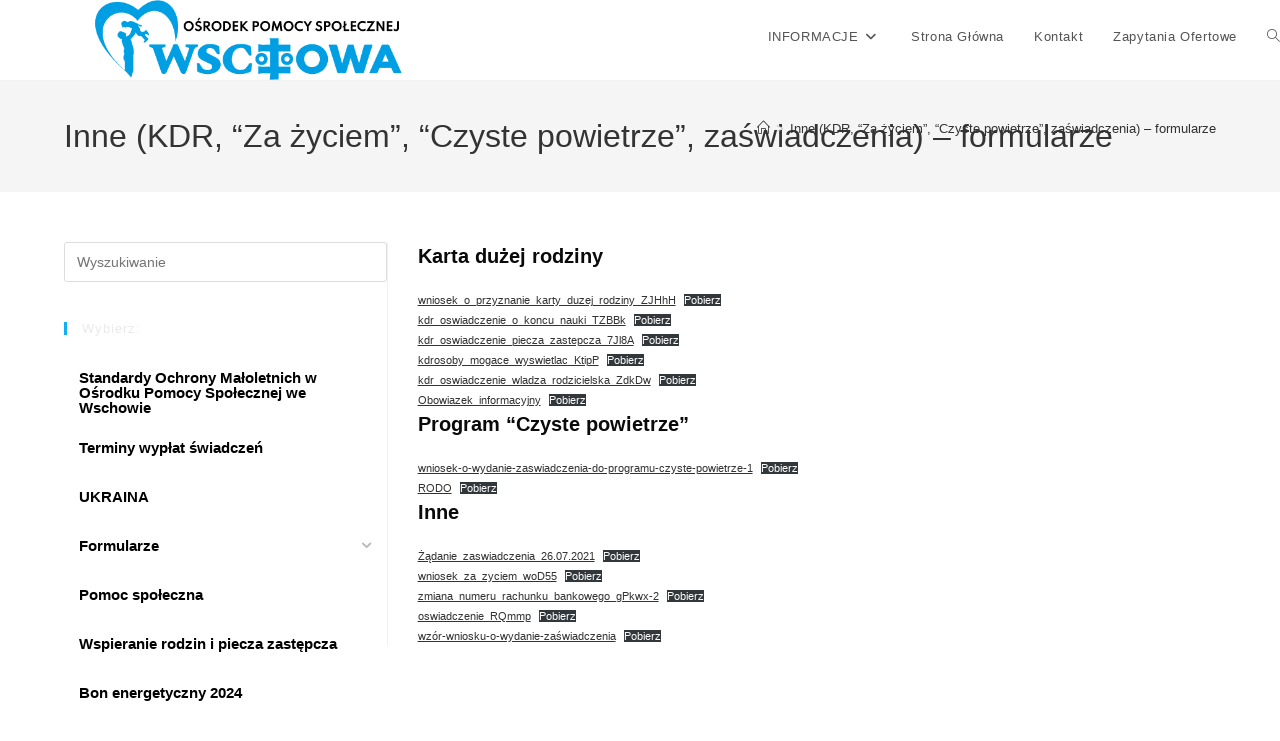

--- FILE ---
content_type: text/html; charset=UTF-8
request_url: https://ops.wschowa.pl/inne-kdr-za-zyciem-czyste-powietrze-zaswiadczenia/
body_size: 16869
content:
<!DOCTYPE html>
<html class="html" lang="pl-PL">
<head>
	<meta charset="UTF-8">
	<link rel="profile" href="https://gmpg.org/xfn/11">

	<title>Inne (KDR, &#8220;Za życiem&#8221;, &#8220;Czyste powietrze&#8221;, zaświadczenia) &#8211; formularze &#8211; Ośrodek Pomocy Społecznej we Wschowie</title>

<meta name='robots' content='max-image-preview:large' />
<meta name="viewport" content="width=device-width, initial-scale=1"><link rel="alternate" type="application/rss+xml" title="Ośrodek Pomocy Społecznej we Wschowie &raquo; Kanał z wpisami" href="https://ops.wschowa.pl/feed/" />
<link rel="alternate" type="application/rss+xml" title="Ośrodek Pomocy Społecznej we Wschowie &raquo; Kanał z komentarzami" href="https://ops.wschowa.pl/comments/feed/" />
<link rel="alternate" title="oEmbed (JSON)" type="application/json+oembed" href="https://ops.wschowa.pl/wp-json/oembed/1.0/embed?url=https%3A%2F%2Fops.wschowa.pl%2Finne-kdr-za-zyciem-czyste-powietrze-zaswiadczenia%2F" />
<link rel="alternate" title="oEmbed (XML)" type="text/xml+oembed" href="https://ops.wschowa.pl/wp-json/oembed/1.0/embed?url=https%3A%2F%2Fops.wschowa.pl%2Finne-kdr-za-zyciem-czyste-powietrze-zaswiadczenia%2F&#038;format=xml" />
<style id='wp-img-auto-sizes-contain-inline-css'>
img:is([sizes=auto i],[sizes^="auto," i]){contain-intrinsic-size:3000px 1500px}
/*# sourceURL=wp-img-auto-sizes-contain-inline-css */
</style>
<style id='wp-emoji-styles-inline-css'>

	img.wp-smiley, img.emoji {
		display: inline !important;
		border: none !important;
		box-shadow: none !important;
		height: 1em !important;
		width: 1em !important;
		margin: 0 0.07em !important;
		vertical-align: -0.1em !important;
		background: none !important;
		padding: 0 !important;
	}
/*# sourceURL=wp-emoji-styles-inline-css */
</style>
<link rel='stylesheet' id='wp-block-library-css' href='https://ops.wschowa.pl/wp-includes/css/dist/block-library/style.min.css?ver=6.9' media='all' />
<style id='wp-block-library-theme-inline-css'>
.wp-block-audio :where(figcaption){color:#555;font-size:13px;text-align:center}.is-dark-theme .wp-block-audio :where(figcaption){color:#ffffffa6}.wp-block-audio{margin:0 0 1em}.wp-block-code{border:1px solid #ccc;border-radius:4px;font-family:Menlo,Consolas,monaco,monospace;padding:.8em 1em}.wp-block-embed :where(figcaption){color:#555;font-size:13px;text-align:center}.is-dark-theme .wp-block-embed :where(figcaption){color:#ffffffa6}.wp-block-embed{margin:0 0 1em}.blocks-gallery-caption{color:#555;font-size:13px;text-align:center}.is-dark-theme .blocks-gallery-caption{color:#ffffffa6}:root :where(.wp-block-image figcaption){color:#555;font-size:13px;text-align:center}.is-dark-theme :root :where(.wp-block-image figcaption){color:#ffffffa6}.wp-block-image{margin:0 0 1em}.wp-block-pullquote{border-bottom:4px solid;border-top:4px solid;color:currentColor;margin-bottom:1.75em}.wp-block-pullquote :where(cite),.wp-block-pullquote :where(footer),.wp-block-pullquote__citation{color:currentColor;font-size:.8125em;font-style:normal;text-transform:uppercase}.wp-block-quote{border-left:.25em solid;margin:0 0 1.75em;padding-left:1em}.wp-block-quote cite,.wp-block-quote footer{color:currentColor;font-size:.8125em;font-style:normal;position:relative}.wp-block-quote:where(.has-text-align-right){border-left:none;border-right:.25em solid;padding-left:0;padding-right:1em}.wp-block-quote:where(.has-text-align-center){border:none;padding-left:0}.wp-block-quote.is-large,.wp-block-quote.is-style-large,.wp-block-quote:where(.is-style-plain){border:none}.wp-block-search .wp-block-search__label{font-weight:700}.wp-block-search__button{border:1px solid #ccc;padding:.375em .625em}:where(.wp-block-group.has-background){padding:1.25em 2.375em}.wp-block-separator.has-css-opacity{opacity:.4}.wp-block-separator{border:none;border-bottom:2px solid;margin-left:auto;margin-right:auto}.wp-block-separator.has-alpha-channel-opacity{opacity:1}.wp-block-separator:not(.is-style-wide):not(.is-style-dots){width:100px}.wp-block-separator.has-background:not(.is-style-dots){border-bottom:none;height:1px}.wp-block-separator.has-background:not(.is-style-wide):not(.is-style-dots){height:2px}.wp-block-table{margin:0 0 1em}.wp-block-table td,.wp-block-table th{word-break:normal}.wp-block-table :where(figcaption){color:#555;font-size:13px;text-align:center}.is-dark-theme .wp-block-table :where(figcaption){color:#ffffffa6}.wp-block-video :where(figcaption){color:#555;font-size:13px;text-align:center}.is-dark-theme .wp-block-video :where(figcaption){color:#ffffffa6}.wp-block-video{margin:0 0 1em}:root :where(.wp-block-template-part.has-background){margin-bottom:0;margin-top:0;padding:1.25em 2.375em}
/*# sourceURL=/wp-includes/css/dist/block-library/theme.min.css */
</style>
<style id='classic-theme-styles-inline-css'>
/*! This file is auto-generated */
.wp-block-button__link{color:#fff;background-color:#32373c;border-radius:9999px;box-shadow:none;text-decoration:none;padding:calc(.667em + 2px) calc(1.333em + 2px);font-size:1.125em}.wp-block-file__button{background:#32373c;color:#fff;text-decoration:none}
/*# sourceURL=/wp-includes/css/classic-themes.min.css */
</style>
<style id='global-styles-inline-css'>
:root{--wp--preset--aspect-ratio--square: 1;--wp--preset--aspect-ratio--4-3: 4/3;--wp--preset--aspect-ratio--3-4: 3/4;--wp--preset--aspect-ratio--3-2: 3/2;--wp--preset--aspect-ratio--2-3: 2/3;--wp--preset--aspect-ratio--16-9: 16/9;--wp--preset--aspect-ratio--9-16: 9/16;--wp--preset--color--black: #000000;--wp--preset--color--cyan-bluish-gray: #abb8c3;--wp--preset--color--white: #ffffff;--wp--preset--color--pale-pink: #f78da7;--wp--preset--color--vivid-red: #cf2e2e;--wp--preset--color--luminous-vivid-orange: #ff6900;--wp--preset--color--luminous-vivid-amber: #fcb900;--wp--preset--color--light-green-cyan: #7bdcb5;--wp--preset--color--vivid-green-cyan: #00d084;--wp--preset--color--pale-cyan-blue: #8ed1fc;--wp--preset--color--vivid-cyan-blue: #0693e3;--wp--preset--color--vivid-purple: #9b51e0;--wp--preset--gradient--vivid-cyan-blue-to-vivid-purple: linear-gradient(135deg,rgb(6,147,227) 0%,rgb(155,81,224) 100%);--wp--preset--gradient--light-green-cyan-to-vivid-green-cyan: linear-gradient(135deg,rgb(122,220,180) 0%,rgb(0,208,130) 100%);--wp--preset--gradient--luminous-vivid-amber-to-luminous-vivid-orange: linear-gradient(135deg,rgb(252,185,0) 0%,rgb(255,105,0) 100%);--wp--preset--gradient--luminous-vivid-orange-to-vivid-red: linear-gradient(135deg,rgb(255,105,0) 0%,rgb(207,46,46) 100%);--wp--preset--gradient--very-light-gray-to-cyan-bluish-gray: linear-gradient(135deg,rgb(238,238,238) 0%,rgb(169,184,195) 100%);--wp--preset--gradient--cool-to-warm-spectrum: linear-gradient(135deg,rgb(74,234,220) 0%,rgb(151,120,209) 20%,rgb(207,42,186) 40%,rgb(238,44,130) 60%,rgb(251,105,98) 80%,rgb(254,248,76) 100%);--wp--preset--gradient--blush-light-purple: linear-gradient(135deg,rgb(255,206,236) 0%,rgb(152,150,240) 100%);--wp--preset--gradient--blush-bordeaux: linear-gradient(135deg,rgb(254,205,165) 0%,rgb(254,45,45) 50%,rgb(107,0,62) 100%);--wp--preset--gradient--luminous-dusk: linear-gradient(135deg,rgb(255,203,112) 0%,rgb(199,81,192) 50%,rgb(65,88,208) 100%);--wp--preset--gradient--pale-ocean: linear-gradient(135deg,rgb(255,245,203) 0%,rgb(182,227,212) 50%,rgb(51,167,181) 100%);--wp--preset--gradient--electric-grass: linear-gradient(135deg,rgb(202,248,128) 0%,rgb(113,206,126) 100%);--wp--preset--gradient--midnight: linear-gradient(135deg,rgb(2,3,129) 0%,rgb(40,116,252) 100%);--wp--preset--font-size--small: 13px;--wp--preset--font-size--medium: 20px;--wp--preset--font-size--large: 36px;--wp--preset--font-size--x-large: 42px;--wp--preset--spacing--20: 0.44rem;--wp--preset--spacing--30: 0.67rem;--wp--preset--spacing--40: 1rem;--wp--preset--spacing--50: 1.5rem;--wp--preset--spacing--60: 2.25rem;--wp--preset--spacing--70: 3.38rem;--wp--preset--spacing--80: 5.06rem;--wp--preset--shadow--natural: 6px 6px 9px rgba(0, 0, 0, 0.2);--wp--preset--shadow--deep: 12px 12px 50px rgba(0, 0, 0, 0.4);--wp--preset--shadow--sharp: 6px 6px 0px rgba(0, 0, 0, 0.2);--wp--preset--shadow--outlined: 6px 6px 0px -3px rgb(255, 255, 255), 6px 6px rgb(0, 0, 0);--wp--preset--shadow--crisp: 6px 6px 0px rgb(0, 0, 0);}:where(.is-layout-flex){gap: 0.5em;}:where(.is-layout-grid){gap: 0.5em;}body .is-layout-flex{display: flex;}.is-layout-flex{flex-wrap: wrap;align-items: center;}.is-layout-flex > :is(*, div){margin: 0;}body .is-layout-grid{display: grid;}.is-layout-grid > :is(*, div){margin: 0;}:where(.wp-block-columns.is-layout-flex){gap: 2em;}:where(.wp-block-columns.is-layout-grid){gap: 2em;}:where(.wp-block-post-template.is-layout-flex){gap: 1.25em;}:where(.wp-block-post-template.is-layout-grid){gap: 1.25em;}.has-black-color{color: var(--wp--preset--color--black) !important;}.has-cyan-bluish-gray-color{color: var(--wp--preset--color--cyan-bluish-gray) !important;}.has-white-color{color: var(--wp--preset--color--white) !important;}.has-pale-pink-color{color: var(--wp--preset--color--pale-pink) !important;}.has-vivid-red-color{color: var(--wp--preset--color--vivid-red) !important;}.has-luminous-vivid-orange-color{color: var(--wp--preset--color--luminous-vivid-orange) !important;}.has-luminous-vivid-amber-color{color: var(--wp--preset--color--luminous-vivid-amber) !important;}.has-light-green-cyan-color{color: var(--wp--preset--color--light-green-cyan) !important;}.has-vivid-green-cyan-color{color: var(--wp--preset--color--vivid-green-cyan) !important;}.has-pale-cyan-blue-color{color: var(--wp--preset--color--pale-cyan-blue) !important;}.has-vivid-cyan-blue-color{color: var(--wp--preset--color--vivid-cyan-blue) !important;}.has-vivid-purple-color{color: var(--wp--preset--color--vivid-purple) !important;}.has-black-background-color{background-color: var(--wp--preset--color--black) !important;}.has-cyan-bluish-gray-background-color{background-color: var(--wp--preset--color--cyan-bluish-gray) !important;}.has-white-background-color{background-color: var(--wp--preset--color--white) !important;}.has-pale-pink-background-color{background-color: var(--wp--preset--color--pale-pink) !important;}.has-vivid-red-background-color{background-color: var(--wp--preset--color--vivid-red) !important;}.has-luminous-vivid-orange-background-color{background-color: var(--wp--preset--color--luminous-vivid-orange) !important;}.has-luminous-vivid-amber-background-color{background-color: var(--wp--preset--color--luminous-vivid-amber) !important;}.has-light-green-cyan-background-color{background-color: var(--wp--preset--color--light-green-cyan) !important;}.has-vivid-green-cyan-background-color{background-color: var(--wp--preset--color--vivid-green-cyan) !important;}.has-pale-cyan-blue-background-color{background-color: var(--wp--preset--color--pale-cyan-blue) !important;}.has-vivid-cyan-blue-background-color{background-color: var(--wp--preset--color--vivid-cyan-blue) !important;}.has-vivid-purple-background-color{background-color: var(--wp--preset--color--vivid-purple) !important;}.has-black-border-color{border-color: var(--wp--preset--color--black) !important;}.has-cyan-bluish-gray-border-color{border-color: var(--wp--preset--color--cyan-bluish-gray) !important;}.has-white-border-color{border-color: var(--wp--preset--color--white) !important;}.has-pale-pink-border-color{border-color: var(--wp--preset--color--pale-pink) !important;}.has-vivid-red-border-color{border-color: var(--wp--preset--color--vivid-red) !important;}.has-luminous-vivid-orange-border-color{border-color: var(--wp--preset--color--luminous-vivid-orange) !important;}.has-luminous-vivid-amber-border-color{border-color: var(--wp--preset--color--luminous-vivid-amber) !important;}.has-light-green-cyan-border-color{border-color: var(--wp--preset--color--light-green-cyan) !important;}.has-vivid-green-cyan-border-color{border-color: var(--wp--preset--color--vivid-green-cyan) !important;}.has-pale-cyan-blue-border-color{border-color: var(--wp--preset--color--pale-cyan-blue) !important;}.has-vivid-cyan-blue-border-color{border-color: var(--wp--preset--color--vivid-cyan-blue) !important;}.has-vivid-purple-border-color{border-color: var(--wp--preset--color--vivid-purple) !important;}.has-vivid-cyan-blue-to-vivid-purple-gradient-background{background: var(--wp--preset--gradient--vivid-cyan-blue-to-vivid-purple) !important;}.has-light-green-cyan-to-vivid-green-cyan-gradient-background{background: var(--wp--preset--gradient--light-green-cyan-to-vivid-green-cyan) !important;}.has-luminous-vivid-amber-to-luminous-vivid-orange-gradient-background{background: var(--wp--preset--gradient--luminous-vivid-amber-to-luminous-vivid-orange) !important;}.has-luminous-vivid-orange-to-vivid-red-gradient-background{background: var(--wp--preset--gradient--luminous-vivid-orange-to-vivid-red) !important;}.has-very-light-gray-to-cyan-bluish-gray-gradient-background{background: var(--wp--preset--gradient--very-light-gray-to-cyan-bluish-gray) !important;}.has-cool-to-warm-spectrum-gradient-background{background: var(--wp--preset--gradient--cool-to-warm-spectrum) !important;}.has-blush-light-purple-gradient-background{background: var(--wp--preset--gradient--blush-light-purple) !important;}.has-blush-bordeaux-gradient-background{background: var(--wp--preset--gradient--blush-bordeaux) !important;}.has-luminous-dusk-gradient-background{background: var(--wp--preset--gradient--luminous-dusk) !important;}.has-pale-ocean-gradient-background{background: var(--wp--preset--gradient--pale-ocean) !important;}.has-electric-grass-gradient-background{background: var(--wp--preset--gradient--electric-grass) !important;}.has-midnight-gradient-background{background: var(--wp--preset--gradient--midnight) !important;}.has-small-font-size{font-size: var(--wp--preset--font-size--small) !important;}.has-medium-font-size{font-size: var(--wp--preset--font-size--medium) !important;}.has-large-font-size{font-size: var(--wp--preset--font-size--large) !important;}.has-x-large-font-size{font-size: var(--wp--preset--font-size--x-large) !important;}
:where(.wp-block-post-template.is-layout-flex){gap: 1.25em;}:where(.wp-block-post-template.is-layout-grid){gap: 1.25em;}
:where(.wp-block-term-template.is-layout-flex){gap: 1.25em;}:where(.wp-block-term-template.is-layout-grid){gap: 1.25em;}
:where(.wp-block-columns.is-layout-flex){gap: 2em;}:where(.wp-block-columns.is-layout-grid){gap: 2em;}
:root :where(.wp-block-pullquote){font-size: 1.5em;line-height: 1.6;}
/*# sourceURL=global-styles-inline-css */
</style>
<link rel='stylesheet' id='pb_animate-css' href='https://ops.wschowa.pl/wp-content/plugins/ays-popup-box/public/css/animate.css?ver=6.1.1' media='all' />
<link rel='stylesheet' id='envy-notifs-font-family-css' href='https://ops.wschowa.pl/wp-content/plugins/envynotifs/public/css/font-family.css?ver=1.1' media='all' />
<link rel='stylesheet' id='envy-notifs-font-awesome-css' href='https://ops.wschowa.pl/wp-content/plugins/envynotifs/public/css/font-awesome.min.css?ver=1.1' media='all' />
<link rel='stylesheet' id='envy-notifs-main-css-css' href='https://ops.wschowa.pl/wp-content/plugins/envynotifs/public/css/envy-notifs-public.css?ver=1.1' media='all' />
<style id='envy-notifs-main-css-inline-css'>
 
        .mc4wp-form, .mc4wp-form-fields {
        	display: inline !important;
        }
        .mc4wp-form-fields p label {
        	font-size: 0px;
        }   
        .mc4wp-response p {
        	display: none
        }  
        .envynotifs-bar, .envynotifs-bar .envynotifs-details .envynotifsshow, .envynotifs-popup, .envynotifs-left-sidebar, .envynotifs-right-sidebar, .envynotifs-left-sidebar-two, .envynotifs-right-sidebar-two {
            background-color: #dd3333 !important;
        }
        .envynotifs-title h2, .envynotifs-time-list li, .envynotifs-subscribe-title, .envynotifs-social, 
        .envynotifs-popup-title h2, .envynotifs-popup-time-list li, .envynotifs-popup-subscribe-title, .envynotifs-popup-social,
         .envynotifs-left-sidebar-title h2, .envynotifs-left-sidebar-time-list li, .envynotifs-left-sidebar-subscribe-title, .envynotifs-left-sidebar-social, 
         .envynotifs-right-sidebar-title h2, .envynotifs-right-sidebar-time-list li, .envynotifs-right-sidebar-subscribe-title, .envynotifs-right-sidebar-social, 
         .envynotifs-left-sidebar-two-title h2, .envynotifs-left-sidebar-two-time-list li, .envynotifs-left-sidebar-two-subscribe-title, .envynotifs-left-sidebar-two-social, 
         .envynotifs-right-sidebar-two-title h2, .envynotifs-right-sidebar-two-time-list li, .envynotifs-right-sidebar-two-subscribe-title, .envynotifs-right-sidebar-two-social {
        	color: #ffffff !important;
        }
        .envynotifs-title h2, .envynotifs-popup-title h2, .envynotifs-left-sidebar-title h2, .envynotifs-right-sidebar-title h2, .envynotifs-left-sidebar-two-title h2, .envynotifs-right-sidebar-two-title h2 {
		    font-size: 20px !important;
		    font-weight: 600 !important;
		}
		.envynotifs-button, .envynotifs-popup-button, .envynotifs-left-sidebar-button, .envynotifs-right-sidebar-button, .envynotifs-left-sidebar-two-button, .envynotifs-right-sidebar-two-button {
		    background-color: #0000ff !important;
		    color: #ffffff !important;
		}
		.envynotifs-button:hover, .envynotifs-popup-button:hover, .envynotifs-left-sidebar-button:hover, .envynotifs-right-sidebar-button:hover, .envynotifs-left-sidebar-two-button:hover, .envynotifs-right-sidebar-two-button:hover {
		    background-color: #ffffff !important;
		    color: #0000ff !important;
		    border-radius: 4px !important; 
		}
		.envynotifs-close-button, .envynotifs-popup-close-button, .envynotifs-left-sidebar-close-button, .envynotifs-right-sidebar-close-button, .envynotifs-left-sidebar-two-close-button, .envynotifs-right-sidebar-two-close-button {
		    background-color: #ffffff !important;
		    color: #1a82a4 !important;
		    border-radius: 4px !important;
		}
		.envynotifs-close-button:hover, .envynotifs-popup-close-button:hover, .envynotifs-left-sidebar-close-button:hover, .envynotifs-right-sidebar-close-button:hover, .envynotifs-left-sidebar-two-close-button:hover, .envynotifs-right-sidebar-two-close-button:hover {
		    background-color: #1a82a4 !important;
		    color: #ffffff !important;
		    border-radius: 4px !important;
		}
		.envynotifs-close-button i, .envynotifs-popup-close-button i, .envynotifs-left-sidebar-close-button i, .envynotifs-right-sidebar-close-button i, .envynotifs-left-sidebar-two-close-button i, .envynotifs-right-sidebar-two-close-button i {
		    font-size: 15px !important;
		}
		#notifino-open-close1, #notifino-open-close2, #notifino-open-close3, #notifino-open-close4, #notifino-open-close5, #notifino-open-close6, #notifino-open-close7 {
		    background-color: #dd3333 !important;
		    color: #ffffff !important;
		}
    
/*# sourceURL=envy-notifs-main-css-inline-css */
</style>
<link rel='stylesheet' id='envy-notifs-responsive-css-css' href='https://ops.wschowa.pl/wp-content/plugins/envynotifs/public/css/responsive.css?ver=1.1' media='all' />
<link rel='stylesheet' id='wpos-slick-style-css' href='https://ops.wschowa.pl/wp-content/plugins/wp-slick-slider-and-image-carousel/assets/css/slick.css?ver=3.7.8' media='all' />
<link rel='stylesheet' id='wpsisac-public-style-css' href='https://ops.wschowa.pl/wp-content/plugins/wp-slick-slider-and-image-carousel/assets/css/wpsisac-public.css?ver=3.7.8' media='all' />
<link rel='stylesheet' id='iksm-public-style-css' href='https://ops.wschowa.pl/wp-content/plugins/iks-menu/assets/css/public.css?ver=1.12.7' media='all' />
<link rel='stylesheet' id='font-awesome-css' href='https://ops.wschowa.pl/wp-content/themes/oceanwp/assets/fonts/fontawesome/css/all.min.css?ver=6.7.2' media='all' />
<link rel='stylesheet' id='simple-line-icons-css' href='https://ops.wschowa.pl/wp-content/themes/oceanwp/assets/css/third/simple-line-icons.min.css?ver=2.4.0' media='all' />
<link rel='stylesheet' id='oceanwp-style-css' href='https://ops.wschowa.pl/wp-content/themes/oceanwp/assets/css/style.min.css?ver=4.1.4' media='all' />
<link rel='stylesheet' id='sticky-header-oceanwp-style-css' href='https://ops.wschowa.pl/wp-content/plugins/sticky-header-oceanwp//style.css?ver=6.9' media='all' />
<link rel='stylesheet' id='oe-widgets-style-css' href='https://ops.wschowa.pl/wp-content/plugins/ocean-extra/assets/css/widgets.css?ver=6.9' media='all' />
<script src="https://ops.wschowa.pl/wp-includes/js/jquery/jquery.min.js?ver=3.7.1" id="jquery-core-js"></script>
<script src="https://ops.wschowa.pl/wp-includes/js/jquery/jquery-migrate.min.js?ver=3.4.1" id="jquery-migrate-js"></script>
<script id="ays-pb-js-extra">
var pbLocalizeObj = {"ajax":"https://ops.wschowa.pl/wp-admin/admin-ajax.php","seconds":"seconds","thisWillClose":"This will close in","icons":{"close_icon":"\u003Csvg class=\"ays_pb_material_close_icon\" xmlns=\"https://www.w3.org/2000/svg\" height=\"36px\" viewBox=\"0 0 24 24\" width=\"36px\" fill=\"#000000\" alt=\"Pop-up Close\"\u003E\u003Cpath d=\"M0 0h24v24H0z\" fill=\"none\"/\u003E\u003Cpath d=\"M19 6.41L17.59 5 12 10.59 6.41 5 5 6.41 10.59 12 5 17.59 6.41 19 12 13.41 17.59 19 19 17.59 13.41 12z\"/\u003E\u003C/svg\u003E","close_circle_icon":"\u003Csvg class=\"ays_pb_material_close_circle_icon\" xmlns=\"https://www.w3.org/2000/svg\" height=\"24\" viewBox=\"0 0 24 24\" width=\"36\" alt=\"Pop-up Close\"\u003E\u003Cpath d=\"M0 0h24v24H0z\" fill=\"none\"/\u003E\u003Cpath d=\"M12 2C6.47 2 2 6.47 2 12s4.47 10 10 10 10-4.47 10-10S17.53 2 12 2zm5 13.59L15.59 17 12 13.41 8.41 17 7 15.59 10.59 12 7 8.41 8.41 7 12 10.59 15.59 7 17 8.41 13.41 12 17 15.59z\"/\u003E\u003C/svg\u003E","volume_up_icon":"\u003Csvg class=\"ays_pb_fa_volume\" xmlns=\"https://www.w3.org/2000/svg\" height=\"24\" viewBox=\"0 0 24 24\" width=\"36\"\u003E\u003Cpath d=\"M0 0h24v24H0z\" fill=\"none\"/\u003E\u003Cpath d=\"M3 9v6h4l5 5V4L7 9H3zm13.5 3c0-1.77-1.02-3.29-2.5-4.03v8.05c1.48-.73 2.5-2.25 2.5-4.02zM14 3.23v2.06c2.89.86 5 3.54 5 6.71s-2.11 5.85-5 6.71v2.06c4.01-.91 7-4.49 7-8.77s-2.99-7.86-7-8.77z\"/\u003E\u003C/svg\u003E","volume_mute_icon":"\u003Csvg xmlns=\"https://www.w3.org/2000/svg\" height=\"24\" viewBox=\"0 0 24 24\" width=\"24\"\u003E\u003Cpath d=\"M0 0h24v24H0z\" fill=\"none\"/\u003E\u003Cpath d=\"M7 9v6h4l5 5V4l-5 5H7z\"/\u003E\u003C/svg\u003E"}};
//# sourceURL=ays-pb-js-extra
</script>
<script src="https://ops.wschowa.pl/wp-content/plugins/ays-popup-box/public/js/ays-pb-public.js?ver=6.1.1" id="ays-pb-js"></script>
<script src="https://ops.wschowa.pl/wp-content/plugins/envynotifs/public/js/multi-countdown.js?ver=1.1" id="envy-notifs-countdown-js"></script>
<script src="https://ops.wschowa.pl/wp-content/plugins/envynotifs/public/js/envy-notifs-public.js?ver=1.1" id="envy-notifs-js"></script>
<script src="https://ops.wschowa.pl/wp-content/plugins/iks-menu/assets/js/public.js?ver=1.12.7" id="iksm-public-script-js"></script>
<script src="https://ops.wschowa.pl/wp-content/plugins/iks-menu/assets/js/menu.js?ver=1.12.7" id="iksm-menu-script-js"></script>
<script src="https://ops.wschowa.pl/wp-content/plugins/sticky-header-oceanwp//main.js?ver=1.0.0" id="sticky-header-oceanwp-js"></script>
<link rel="https://api.w.org/" href="https://ops.wschowa.pl/wp-json/" /><link rel="alternate" title="JSON" type="application/json" href="https://ops.wschowa.pl/wp-json/wp/v2/pages/173" /><link rel="EditURI" type="application/rsd+xml" title="RSD" href="https://ops.wschowa.pl/xmlrpc.php?rsd" />
<meta name="generator" content="WordPress 6.9" />
<link rel="canonical" href="https://ops.wschowa.pl/inne-kdr-za-zyciem-czyste-powietrze-zaswiadczenia/" />
<link rel='shortlink' href='https://ops.wschowa.pl/?p=173' />
<style type="text/css" id="iksm-dynamic-style"></style><meta name="generator" content="Elementor 3.34.1; features: additional_custom_breakpoints; settings: css_print_method-external, google_font-enabled, font_display-auto">
<script>var sticky_header_style = "";</script>			<style>
				.e-con.e-parent:nth-of-type(n+4):not(.e-lazyloaded):not(.e-no-lazyload),
				.e-con.e-parent:nth-of-type(n+4):not(.e-lazyloaded):not(.e-no-lazyload) * {
					background-image: none !important;
				}
				@media screen and (max-height: 1024px) {
					.e-con.e-parent:nth-of-type(n+3):not(.e-lazyloaded):not(.e-no-lazyload),
					.e-con.e-parent:nth-of-type(n+3):not(.e-lazyloaded):not(.e-no-lazyload) * {
						background-image: none !important;
					}
				}
				@media screen and (max-height: 640px) {
					.e-con.e-parent:nth-of-type(n+2):not(.e-lazyloaded):not(.e-no-lazyload),
					.e-con.e-parent:nth-of-type(n+2):not(.e-lazyloaded):not(.e-no-lazyload) * {
						background-image: none !important;
					}
				}
			</style>
					<style id="wp-custom-css">
			/** Start Block Kit CSS:141-3-1d55f1e76be9fb1a8d9de88accbe962f **/.envato-kit-138-bracket .elementor-widget-container >*:before{content:"[";color:#ffab00;display:inline-block;margin-right:4px;line-height:1em;position:relative;top:-1px}.envato-kit-138-bracket .elementor-widget-container >*:after{content:"]";color:#ffab00;display:inline-block;margin-left:4px;line-height:1em;position:relative;top:-1px}/** End Block Kit CSS:141-3-1d55f1e76be9fb1a8d9de88accbe962f **/		</style>
		<!-- OceanWP CSS -->
<style type="text/css">
/* Colors */body .theme-button,body input[type="submit"],body button[type="submit"],body button,body .button,body div.wpforms-container-full .wpforms-form input[type=submit],body div.wpforms-container-full .wpforms-form button[type=submit],body div.wpforms-container-full .wpforms-form .wpforms-page-button,.woocommerce-cart .wp-element-button,.woocommerce-checkout .wp-element-button,.wp-block-button__link{border-color:#ffffff}body .theme-button:hover,body input[type="submit"]:hover,body button[type="submit"]:hover,body button:hover,body .button:hover,body div.wpforms-container-full .wpforms-form input[type=submit]:hover,body div.wpforms-container-full .wpforms-form input[type=submit]:active,body div.wpforms-container-full .wpforms-form button[type=submit]:hover,body div.wpforms-container-full .wpforms-form button[type=submit]:active,body div.wpforms-container-full .wpforms-form .wpforms-page-button:hover,body div.wpforms-container-full .wpforms-form .wpforms-page-button:active,.woocommerce-cart .wp-element-button:hover,.woocommerce-checkout .wp-element-button:hover,.wp-block-button__link:hover{border-color:#ffffff}.page-header .page-subheading{color:#0a0a0a}body{color:#0a0a0a}h1,h2,h3,h4,h5,h6,.theme-heading,.widget-title,.oceanwp-widget-recent-posts-title,.comment-reply-title,.entry-title,.sidebar-box .widget-title{color:#0a0a0a}/* OceanWP Style Settings CSS */.theme-button,input[type="submit"],button[type="submit"],button,.button,body div.wpforms-container-full .wpforms-form input[type=submit],body div.wpforms-container-full .wpforms-form button[type=submit],body div.wpforms-container-full .wpforms-form .wpforms-page-button{border-style:solid}.theme-button,input[type="submit"],button[type="submit"],button,.button,body div.wpforms-container-full .wpforms-form input[type=submit],body div.wpforms-container-full .wpforms-form button[type=submit],body div.wpforms-container-full .wpforms-form .wpforms-page-button{border-width:1px}form input[type="text"],form input[type="password"],form input[type="email"],form input[type="url"],form input[type="date"],form input[type="month"],form input[type="time"],form input[type="datetime"],form input[type="datetime-local"],form input[type="week"],form input[type="number"],form input[type="search"],form input[type="tel"],form input[type="color"],form select,form textarea,.woocommerce .woocommerce-checkout .select2-container--default .select2-selection--single{border-style:solid}body div.wpforms-container-full .wpforms-form input[type=date],body div.wpforms-container-full .wpforms-form input[type=datetime],body div.wpforms-container-full .wpforms-form input[type=datetime-local],body div.wpforms-container-full .wpforms-form input[type=email],body div.wpforms-container-full .wpforms-form input[type=month],body div.wpforms-container-full .wpforms-form input[type=number],body div.wpforms-container-full .wpforms-form input[type=password],body div.wpforms-container-full .wpforms-form input[type=range],body div.wpforms-container-full .wpforms-form input[type=search],body div.wpforms-container-full .wpforms-form input[type=tel],body div.wpforms-container-full .wpforms-form input[type=text],body div.wpforms-container-full .wpforms-form input[type=time],body div.wpforms-container-full .wpforms-form input[type=url],body div.wpforms-container-full .wpforms-form input[type=week],body div.wpforms-container-full .wpforms-form select,body div.wpforms-container-full .wpforms-form textarea{border-style:solid}form input[type="text"],form input[type="password"],form input[type="email"],form input[type="url"],form input[type="date"],form input[type="month"],form input[type="time"],form input[type="datetime"],form input[type="datetime-local"],form input[type="week"],form input[type="number"],form input[type="search"],form input[type="tel"],form input[type="color"],form select,form textarea{border-radius:3px}body div.wpforms-container-full .wpforms-form input[type=date],body div.wpforms-container-full .wpforms-form input[type=datetime],body div.wpforms-container-full .wpforms-form input[type=datetime-local],body div.wpforms-container-full .wpforms-form input[type=email],body div.wpforms-container-full .wpforms-form input[type=month],body div.wpforms-container-full .wpforms-form input[type=number],body div.wpforms-container-full .wpforms-form input[type=password],body div.wpforms-container-full .wpforms-form input[type=range],body div.wpforms-container-full .wpforms-form input[type=search],body div.wpforms-container-full .wpforms-form input[type=tel],body div.wpforms-container-full .wpforms-form input[type=text],body div.wpforms-container-full .wpforms-form input[type=time],body div.wpforms-container-full .wpforms-form input[type=url],body div.wpforms-container-full .wpforms-form input[type=week],body div.wpforms-container-full .wpforms-form select,body div.wpforms-container-full .wpforms-form textarea{border-radius:3px}/* Header */#site-header.has-header-media .overlay-header-media{background-color:rgba(0,0,0,0.5)}#site-logo #site-logo-inner a img,#site-header.center-header #site-navigation-wrap .middle-site-logo a img{max-width:402px}#site-header #site-logo #site-logo-inner a img,#site-header.center-header #site-navigation-wrap .middle-site-logo a img{max-height:402px}/* Blog CSS */.blog-entry.post .blog-entry-header .entry-title a{color:#0a0a0a}.single-post .entry-title{color:#0a0a0a}.ocean-single-post-header ul.meta-item li a:hover{color:#333333}/* Sidebar */.widget-area{padding:0!important}.sidebar-box .widget-title{color:#eaeaea}.sidebar-box,.footer-box{color:#fcfcfc}/* Typography */body{font-size:14px;line-height:1.8}h1,h2,h3,h4,h5,h6,.theme-heading,.widget-title,.oceanwp-widget-recent-posts-title,.comment-reply-title,.entry-title,.sidebar-box .widget-title{line-height:1.4}h1{font-size:23px;line-height:1.4}h2{font-size:20px;line-height:1.4}h3{font-size:18px;line-height:1.4}h4{font-size:17px;line-height:1.4}h5{font-size:14px;line-height:1.4}h6{font-size:15px;line-height:1.4}.page-header .page-header-title,.page-header.background-image-page-header .page-header-title{font-size:32px;line-height:1.4}.page-header .page-subheading{font-size:15px;line-height:1.8}.site-breadcrumbs,.site-breadcrumbs a{font-size:13px;line-height:1.4}#top-bar-content,#top-bar-social-alt{font-size:12px;line-height:1.8}#site-logo a.site-logo-text{font-size:24px;line-height:1.8}.dropdown-menu ul li a.menu-link,#site-header.full_screen-header .fs-dropdown-menu ul.sub-menu li a{font-size:12px;line-height:1.2;letter-spacing:.6px}.sidr-class-dropdown-menu li a,a.sidr-class-toggle-sidr-close,#mobile-dropdown ul li a,body #mobile-fullscreen ul li a{font-size:15px;line-height:1.8}.blog-entry.post .blog-entry-header .entry-title a{font-size:24px;line-height:1.4}.ocean-single-post-header .single-post-title{font-size:34px;line-height:1.4;letter-spacing:.6px}.ocean-single-post-header ul.meta-item li,.ocean-single-post-header ul.meta-item li a{font-size:13px;line-height:1.4;letter-spacing:.6px}.ocean-single-post-header .post-author-name,.ocean-single-post-header .post-author-name a{font-size:14px;line-height:1.4;letter-spacing:.6px}.ocean-single-post-header .post-author-description{font-size:12px;line-height:1.4;letter-spacing:.6px}.single-post .entry-title{line-height:1.4;letter-spacing:.6px}.single-post ul.meta li,.single-post ul.meta li a{font-size:14px;line-height:1.4;letter-spacing:.6px}.sidebar-box .widget-title,.sidebar-box.widget_block .wp-block-heading{font-size:13px;line-height:1;letter-spacing:1px}#footer-widgets .footer-box .widget-title{font-size:13px;line-height:1;letter-spacing:1px}#footer-bottom #copyright{font-size:12px;line-height:1}#footer-bottom #footer-bottom-menu{font-size:12px;line-height:1}.woocommerce-store-notice.demo_store{line-height:2;letter-spacing:1.5px}.demo_store .woocommerce-store-notice__dismiss-link{line-height:2;letter-spacing:1.5px}.woocommerce ul.products li.product li.title h2,.woocommerce ul.products li.product li.title a{font-size:14px;line-height:1.5}.woocommerce ul.products li.product li.category,.woocommerce ul.products li.product li.category a{font-size:12px;line-height:1}.woocommerce ul.products li.product .price{font-size:18px;line-height:1}.woocommerce ul.products li.product .button,.woocommerce ul.products li.product .product-inner .added_to_cart{font-size:12px;line-height:1.5;letter-spacing:1px}.woocommerce ul.products li.owp-woo-cond-notice span,.woocommerce ul.products li.owp-woo-cond-notice a{font-size:16px;line-height:1;letter-spacing:1px;font-weight:600;text-transform:capitalize}.woocommerce div.product .product_title{font-size:24px;line-height:1.4;letter-spacing:.6px}.woocommerce div.product p.price{font-size:36px;line-height:1}.woocommerce .owp-btn-normal .summary form button.button,.woocommerce .owp-btn-big .summary form button.button,.woocommerce .owp-btn-very-big .summary form button.button{font-size:12px;line-height:1.5;letter-spacing:1px;text-transform:uppercase}.woocommerce div.owp-woo-single-cond-notice span,.woocommerce div.owp-woo-single-cond-notice a{font-size:18px;line-height:2;letter-spacing:1.5px;font-weight:600;text-transform:capitalize}.ocean-preloader--active .preloader-after-content{font-size:20px;line-height:1.8;letter-spacing:.6px}
</style></head>

<body class="wp-singular page-template-default page page-id-173 wp-custom-logo wp-embed-responsive wp-theme-oceanwp ally-default oceanwp-theme dropdown-mobile default-breakpoint has-sidebar content-left-sidebar has-breadcrumbs elementor-default elementor-kit-20 modula-best-grid-gallery" itemscope="itemscope" itemtype="https://schema.org/WebPage">

	
	
	<div id="outer-wrap" class="site clr">

		<a class="skip-link screen-reader-text" href="#main">Skip to content</a>

		
		<div id="wrap" class="clr">

			
			
<header id="site-header" class="minimal-header clr" data-height="74" itemscope="itemscope" itemtype="https://schema.org/WPHeader" role="banner">

	
					
			<div id="site-header-inner" class="clr ">

				
				

<div id="site-logo" class="clr" itemscope itemtype="https://schema.org/Brand" >

	
	<div id="site-logo-inner" class="clr">

		<a href="https://ops.wschowa.pl/" class="custom-logo-link" rel="home"><img fetchpriority="high" width="650" height="130" src="https://ops.wschowa.pl/wp-content/uploads/2021/12/logo-ops.png" class="custom-logo" alt="Ośrodek Pomocy Społecznej we Wschowie" decoding="async" srcset="https://ops.wschowa.pl/wp-content/uploads/2021/12/logo-ops.png 650w, https://ops.wschowa.pl/wp-content/uploads/2021/12/logo-ops-300x60.png 300w" sizes="(max-width: 650px) 100vw, 650px" /></a>
	</div><!-- #site-logo-inner -->

	
	
</div><!-- #site-logo -->

			<div id="site-navigation-wrap" class="clr">
			
			
			
			<nav id="site-navigation" class="navigation main-navigation clr" itemscope="itemscope" itemtype="https://schema.org/SiteNavigationElement" role="navigation" >

				<ul id="menu-menu-gorne" class="main-menu dropdown-menu sf-menu"><li id="menu-item-209" class="menu-item menu-item-type-custom menu-item-object-custom current-menu-ancestor menu-item-has-children dropdown menu-item-209"><a href="#" class="menu-link"><span class="text-wrap">INFORMACJE<i class="nav-arrow fa fa-angle-down" aria-hidden="true" role="img"></i></span></a>
<ul class="sub-menu">
	<li id="menu-item-331" class="menu-item menu-item-type-custom menu-item-object-custom current-menu-ancestor current-menu-parent menu-item-has-children dropdown menu-item-331"><a href="#" class="menu-link"><span class="text-wrap">FORMULARZE<i class="nav-arrow fa fa-angle-right" aria-hidden="true" role="img"></i></span></a>
	<ul class="sub-menu">
		<li id="menu-item-332" class="menu-item menu-item-type-post_type menu-item-object-page menu-item-332"><a href="https://ops.wschowa.pl/swiadczenie-wychowawcze-rodzina-500-3/" class="menu-link"><span class="text-wrap">Świadczenie wychowawcze (Rodzina 500+) – formularze</span></a></li>		<li id="menu-item-333" class="menu-item menu-item-type-post_type menu-item-object-page menu-item-333"><a href="https://ops.wschowa.pl/swiadczenia-rodzinne-formularze/" class="menu-link"><span class="text-wrap">Świadczenia rodzinne – formularze</span></a></li>		<li id="menu-item-338" class="menu-item menu-item-type-post_type menu-item-object-page menu-item-338"><a href="https://ops.wschowa.pl/fundusz-alimentacyjny-formularze/" class="menu-link"><span class="text-wrap">Fundusz alimentacyjny – formularze</span></a></li>		<li id="menu-item-334" class="menu-item menu-item-type-post_type menu-item-object-page menu-item-334"><a href="https://ops.wschowa.pl/stypendia-i-zasilki-szkolne-formularze/" class="menu-link"><span class="text-wrap">Stypendia i zasiłki szkolne – formularze</span></a></li>		<li id="menu-item-339" class="menu-item menu-item-type-post_type menu-item-object-page menu-item-339"><a href="https://ops.wschowa.pl/dodatek-mieszkaniowy-i-energetyczny-3/" class="menu-link"><span class="text-wrap">Dodatek mieszkaniowy i energetyczny – formularze</span></a></li>		<li id="menu-item-335" class="menu-item menu-item-type-post_type menu-item-object-page menu-item-335"><a href="https://ops.wschowa.pl/projekt-aktywny-senior-formularze/" class="menu-link"><span class="text-wrap">Projekt “Aktywny senior” – formularze</span></a></li>		<li id="menu-item-337" class="menu-item menu-item-type-post_type menu-item-object-page menu-item-337"><a href="https://ops.wschowa.pl/pomoc-spoleczna-formularze/" class="menu-link"><span class="text-wrap">Pomoc społeczna – formularze</span></a></li>		<li id="menu-item-340" class="menu-item menu-item-type-post_type menu-item-object-page current-menu-item page_item page-item-173 current_page_item menu-item-340"><a href="https://ops.wschowa.pl/inne-kdr-za-zyciem-czyste-powietrze-zaswiadczenia/" class="menu-link"><span class="text-wrap">Inne (KDR, “Za życiem”, “Czyste powietrze”, zaświadczenia) – formularze</span></a></li>	</ul>
</li>	<li id="menu-item-210" class="menu-item menu-item-type-post_type menu-item-object-page menu-item-210"><a href="https://ops.wschowa.pl/terminy-wyplat-swiadczen/" class="menu-link"><span class="text-wrap">Terminy wypłat świadczeń</span></a></li>	<li id="menu-item-211" class="menu-item menu-item-type-post_type menu-item-object-page menu-item-211"><a href="https://ops.wschowa.pl/rejony-pracownikow-socjalnych/" class="menu-link"><span class="text-wrap">Rejony pracowników socjalnych</span></a></li></ul>
</li><li id="menu-item-30" class="menu-item menu-item-type-post_type menu-item-object-page menu-item-30"><a href="https://ops.wschowa.pl/home/" class="menu-link"><span class="text-wrap">Strona Główna</span></a></li><li id="menu-item-31" class="menu-item menu-item-type-post_type menu-item-object-page menu-item-31"><a href="https://ops.wschowa.pl/kontakt/" class="menu-link"><span class="text-wrap">Kontakt</span></a></li><li id="menu-item-856" class="menu-item menu-item-type-taxonomy menu-item-object-category menu-item-856"><a href="https://ops.wschowa.pl/category/zapytania-ofertowe/" class="menu-link"><span class="text-wrap">Zapytania Ofertowe</span></a></li><li class="search-toggle-li" ><a href="https://ops.wschowa.pl/#" class="site-search-toggle search-dropdown-toggle"><span class="screen-reader-text">Toggle website search</span><i class=" icon-magnifier" aria-hidden="true" role="img"></i></a></li></ul>
<div id="searchform-dropdown" class="header-searchform-wrap clr" >
	
<form aria-label="Search this website" role="search" method="get" class="searchform" action="https://ops.wschowa.pl/">	
	<input aria-label="Insert search query" type="search" id="ocean-search-form-1" class="field" autocomplete="off" placeholder="Wyszukiwanie" name="s">
		</form>
</div><!-- #searchform-dropdown -->

			</nav><!-- #site-navigation -->

			
			
					</div><!-- #site-navigation-wrap -->
			
		
	
				
	
	<div class="oceanwp-mobile-menu-icon clr mobile-right">

		
		
		
		<a href="https://ops.wschowa.pl/#mobile-menu-toggle" class="mobile-menu"  aria-label="Mobile Menu">
							<i class="fa fa-bars" aria-hidden="true"></i>
								<span class="oceanwp-text">Menu</span>
				<span class="oceanwp-close-text">Zamknij</span>
						</a>

		
		
		
	</div><!-- #oceanwp-mobile-menu-navbar -->

	

			</div><!-- #site-header-inner -->

			
<div id="mobile-dropdown" class="clr" >

	<nav class="clr" itemscope="itemscope" itemtype="https://schema.org/SiteNavigationElement">

		<ul id="menu-menu-gorne-1" class="menu"><li class="menu-item menu-item-type-custom menu-item-object-custom current-menu-ancestor menu-item-has-children menu-item-209"><a href="#">INFORMACJE</a>
<ul class="sub-menu">
	<li class="menu-item menu-item-type-custom menu-item-object-custom current-menu-ancestor current-menu-parent menu-item-has-children menu-item-331"><a href="#">FORMULARZE</a>
	<ul class="sub-menu">
		<li class="menu-item menu-item-type-post_type menu-item-object-page menu-item-332"><a href="https://ops.wschowa.pl/swiadczenie-wychowawcze-rodzina-500-3/">Świadczenie wychowawcze (Rodzina 500+) – formularze</a></li>
		<li class="menu-item menu-item-type-post_type menu-item-object-page menu-item-333"><a href="https://ops.wschowa.pl/swiadczenia-rodzinne-formularze/">Świadczenia rodzinne – formularze</a></li>
		<li class="menu-item menu-item-type-post_type menu-item-object-page menu-item-338"><a href="https://ops.wschowa.pl/fundusz-alimentacyjny-formularze/">Fundusz alimentacyjny – formularze</a></li>
		<li class="menu-item menu-item-type-post_type menu-item-object-page menu-item-334"><a href="https://ops.wschowa.pl/stypendia-i-zasilki-szkolne-formularze/">Stypendia i zasiłki szkolne – formularze</a></li>
		<li class="menu-item menu-item-type-post_type menu-item-object-page menu-item-339"><a href="https://ops.wschowa.pl/dodatek-mieszkaniowy-i-energetyczny-3/">Dodatek mieszkaniowy i energetyczny – formularze</a></li>
		<li class="menu-item menu-item-type-post_type menu-item-object-page menu-item-335"><a href="https://ops.wschowa.pl/projekt-aktywny-senior-formularze/">Projekt “Aktywny senior” – formularze</a></li>
		<li class="menu-item menu-item-type-post_type menu-item-object-page menu-item-337"><a href="https://ops.wschowa.pl/pomoc-spoleczna-formularze/">Pomoc społeczna – formularze</a></li>
		<li class="menu-item menu-item-type-post_type menu-item-object-page current-menu-item page_item page-item-173 current_page_item menu-item-340"><a href="https://ops.wschowa.pl/inne-kdr-za-zyciem-czyste-powietrze-zaswiadczenia/" aria-current="page">Inne (KDR, “Za życiem”, “Czyste powietrze”, zaświadczenia) – formularze</a></li>
	</ul>
</li>
	<li class="menu-item menu-item-type-post_type menu-item-object-page menu-item-210"><a href="https://ops.wschowa.pl/terminy-wyplat-swiadczen/">Terminy wypłat świadczeń</a></li>
	<li class="menu-item menu-item-type-post_type menu-item-object-page menu-item-211"><a href="https://ops.wschowa.pl/rejony-pracownikow-socjalnych/">Rejony pracowników socjalnych</a></li>
</ul>
</li>
<li class="menu-item menu-item-type-post_type menu-item-object-page menu-item-30"><a href="https://ops.wschowa.pl/home/">Strona Główna</a></li>
<li class="menu-item menu-item-type-post_type menu-item-object-page menu-item-31"><a href="https://ops.wschowa.pl/kontakt/">Kontakt</a></li>
<li class="menu-item menu-item-type-taxonomy menu-item-object-category menu-item-856"><a href="https://ops.wschowa.pl/category/zapytania-ofertowe/">Zapytania Ofertowe</a></li>
<li class="search-toggle-li" ><a href="https://ops.wschowa.pl/#" class="site-search-toggle search-dropdown-toggle"><span class="screen-reader-text">Toggle website search</span><i class=" icon-magnifier" aria-hidden="true" role="img"></i></a></li></ul>
<div id="mobile-menu-search" class="clr">
	<form aria-label="Search this website" method="get" action="https://ops.wschowa.pl/" class="mobile-searchform">
		<input aria-label="Insert search query" value="" class="field" id="ocean-mobile-search-2" type="search" name="s" autocomplete="off" placeholder="Wyszukiwanie" />
		<button aria-label="Submit search" type="submit" class="searchform-submit">
			<i class=" icon-magnifier" aria-hidden="true" role="img"></i>		</button>
					</form>
</div><!-- .mobile-menu-search -->

	</nav>

</div>

			
			
		
		
</header><!-- #site-header -->


			
			<main id="main" class="site-main clr"  role="main">

				

<header class="page-header">

	
	<div class="container clr page-header-inner">

		
			<h1 class="page-header-title clr" itemprop="headline">Inne (KDR, &#8220;Za życiem&#8221;, &#8220;Czyste powietrze&#8221;, zaświadczenia) &#8211; formularze</h1>

			
		
		<nav role="navigation" aria-label="Breadcrumbs" class="site-breadcrumbs clr position-"><ol class="trail-items" itemscope itemtype="http://schema.org/BreadcrumbList"><meta name="numberOfItems" content="2" /><meta name="itemListOrder" content="Ascending" /><li class="trail-item trail-begin" itemprop="itemListElement" itemscope itemtype="https://schema.org/ListItem"><a href="https://ops.wschowa.pl" rel="home" aria-label="Strona Główna" itemprop="item"><span itemprop="name"><i class=" icon-home" aria-hidden="true" role="img"></i><span class="breadcrumb-home has-icon">Strona Główna</span></span></a><span class="breadcrumb-sep">></span><meta itemprop="position" content="1" /></li><li class="trail-item trail-end" itemprop="itemListElement" itemscope itemtype="https://schema.org/ListItem"><span itemprop="name"><a href="https://ops.wschowa.pl/inne-kdr-za-zyciem-czyste-powietrze-zaswiadczenia/">Inne (KDR, &#8220;Za życiem&#8221;, &#8220;Czyste powietrze&#8221;, zaświadczenia) &#8211; formularze</a></span><meta itemprop="position" content="2" /></li></ol></nav>
	</div><!-- .page-header-inner -->

	
	
</header><!-- .page-header -->


	
	<div id="content-wrap" class="container clr">

		
		<div id="primary" class="content-area clr">

			
			<div id="content" class="site-content clr">

				
				
<article class="single-page-article clr">

	
<div class="entry clr" itemprop="text">

	
	
<h2 class="wp-block-heading">Karta dużej rodziny</h2>



<div class="wp-block-file"><a id="wp-block-file--media-1985a4f4-04ba-41ea-86ea-4936c3a412ba" href="https://ops.wschowa.pl/wp-content/uploads/2021/04/wniosek_o_przyznanie_karty_duzej_rodziny_ZJHhH.pdf">wniosek_o_przyznanie_karty_duzej_rodziny_ZJHhH</a><a href="https://ops.wschowa.pl/wp-content/uploads/2021/04/wniosek_o_przyznanie_karty_duzej_rodziny_ZJHhH.pdf" class="wp-block-file__button wp-element-button" download aria-describedby="wp-block-file--media-1985a4f4-04ba-41ea-86ea-4936c3a412ba">Pobierz</a></div>



<div class="wp-block-file"><a id="wp-block-file--media-60016813-aca1-418d-8d6e-e71f6ca19e66" href="https://ops.wschowa.pl/wp-content/uploads/2021/04/kdr_oswiadczenie_o_koncu_nauki_TZBBk.pdf">kdr_oswiadczenie_o_koncu_nauki_TZBBk</a><a href="https://ops.wschowa.pl/wp-content/uploads/2021/04/kdr_oswiadczenie_o_koncu_nauki_TZBBk.pdf" class="wp-block-file__button wp-element-button" download aria-describedby="wp-block-file--media-60016813-aca1-418d-8d6e-e71f6ca19e66">Pobierz</a></div>



<div class="wp-block-file"><a id="wp-block-file--media-2d9efc27-80a2-41f1-9d9b-358aacada85a" href="https://ops.wschowa.pl/wp-content/uploads/2021/04/kdr_oswiadczenie_piecza_zastepcza_7Jl8A.pdf">kdr_oswiadczenie_piecza_zastepcza_7Jl8A</a><a href="https://ops.wschowa.pl/wp-content/uploads/2021/04/kdr_oswiadczenie_piecza_zastepcza_7Jl8A.pdf" class="wp-block-file__button wp-element-button" download aria-describedby="wp-block-file--media-2d9efc27-80a2-41f1-9d9b-358aacada85a">Pobierz</a></div>



<div class="wp-block-file"><a id="wp-block-file--media-55fea7b4-5a07-4a43-8187-7fb5b7ccaf00" href="https://ops.wschowa.pl/wp-content/uploads/2021/04/kdrosoby_mogace_wyswietlac_KtipP.pdf">kdrosoby_mogace_wyswietlac_KtipP</a><a href="https://ops.wschowa.pl/wp-content/uploads/2021/04/kdrosoby_mogace_wyswietlac_KtipP.pdf" class="wp-block-file__button wp-element-button" download aria-describedby="wp-block-file--media-55fea7b4-5a07-4a43-8187-7fb5b7ccaf00">Pobierz</a></div>



<div class="wp-block-file"><a id="wp-block-file--media-146d9b2e-90f3-4995-8529-337fb35b2020" href="https://ops.wschowa.pl/wp-content/uploads/2021/04/kdr_oswiadczenie_wladza_rodzicielska_ZdkDw.pdf">kdr_oswiadczenie_wladza_rodzicielska_ZdkDw</a><a href="https://ops.wschowa.pl/wp-content/uploads/2021/04/kdr_oswiadczenie_wladza_rodzicielska_ZdkDw.pdf" class="wp-block-file__button wp-element-button" download aria-describedby="wp-block-file--media-146d9b2e-90f3-4995-8529-337fb35b2020">Pobierz</a></div>



<div class="wp-block-file"><a id="wp-block-file--media-64737fd0-7960-4ed4-a995-f661401d8370" href="https://ops.wschowa.pl/wp-content/uploads/2021/08/Obowiazek_informacyjny.pdf">Obowiazek_informacyjny</a><a href="https://ops.wschowa.pl/wp-content/uploads/2021/08/Obowiazek_informacyjny.pdf" class="wp-block-file__button wp-element-button" download aria-describedby="wp-block-file--media-64737fd0-7960-4ed4-a995-f661401d8370">Pobierz</a></div>



<h2 class="wp-block-heading">Program &#8220;Czyste powietrze&#8221;</h2>



<div class="wp-block-file"><a id="wp-block-file--media-a6b8d449-7d5e-449b-b209-aa48abcc2dd8" href="https://ops.wschowa.pl/wp-content/uploads/2023/06/wniosek-o-wydanie-zaswiadczenia-do-programu-czyste-powietrze-1.docx">wniosek-o-wydanie-zaswiadczenia-do-programu-czyste-powietrze-1</a><a href="https://ops.wschowa.pl/wp-content/uploads/2023/06/wniosek-o-wydanie-zaswiadczenia-do-programu-czyste-powietrze-1.docx" class="wp-block-file__button wp-element-button" download aria-describedby="wp-block-file--media-a6b8d449-7d5e-449b-b209-aa48abcc2dd8">Pobierz</a></div>



<div class="wp-block-file"><a id="wp-block-file--media-cd636d09-8231-448a-be8c-2f8cd5626f6c" href="https://ops.wschowa.pl/wp-content/uploads/2025/04/RODO-1.docx">RODO</a><a href="https://ops.wschowa.pl/wp-content/uploads/2025/04/RODO-1.docx" class="wp-block-file__button wp-element-button" download aria-describedby="wp-block-file--media-cd636d09-8231-448a-be8c-2f8cd5626f6c">Pobierz</a></div>



<h2 class="wp-block-heading">Inne</h2>



<div class="wp-block-file"><a id="wp-block-file--media-feecd602-bb15-47e1-8300-31ee364a30f3" href="https://ops.wschowa.pl/wp-content/uploads/2021/08/UTF-8żądanie_zaswiadczenia_26.07.2021.docx">Żądanie_zaswiadczenia_26.07.2021</a><a href="https://ops.wschowa.pl/wp-content/uploads/2021/08/UTF-8żądanie_zaswiadczenia_26.07.2021.docx" class="wp-block-file__button wp-element-button" download aria-describedby="wp-block-file--media-feecd602-bb15-47e1-8300-31ee364a30f3">Pobierz</a></div>



<div class="wp-block-file"><a id="wp-block-file--media-0ae53753-32f8-4ee6-8e15-8dbbed068425" href="https://ops.wschowa.pl/wp-content/uploads/2021/04/wniosek_za_zyciem_woD55.pdf">wniosek_za_zyciem_woD55</a><a href="https://ops.wschowa.pl/wp-content/uploads/2021/04/wniosek_za_zyciem_woD55.pdf" class="wp-block-file__button wp-element-button" download aria-describedby="wp-block-file--media-0ae53753-32f8-4ee6-8e15-8dbbed068425">Pobierz</a></div>



<div class="wp-block-file"><a id="wp-block-file--media-676fce18-04e5-48e2-97f1-c9ad72523fd5" href="https://ops.wschowa.pl/wp-content/uploads/2021/04/zmiana_numeru_rachunku_bankowego_gPkwx-2.pdf">zmiana_numeru_rachunku_bankowego_gPkwx-2</a><a href="https://ops.wschowa.pl/wp-content/uploads/2021/04/zmiana_numeru_rachunku_bankowego_gPkwx-2.pdf" class="wp-block-file__button wp-element-button" download aria-describedby="wp-block-file--media-676fce18-04e5-48e2-97f1-c9ad72523fd5">Pobierz</a></div>



<div class="wp-block-file"><a id="wp-block-file--media-543eb207-368b-42ab-b910-c79ab35c03d9" href="https://ops.wschowa.pl/wp-content/uploads/2021/04/oswiadczenie_RQmmp.pdf">oswiadczenie_RQmmp</a><a href="https://ops.wschowa.pl/wp-content/uploads/2021/04/oswiadczenie_RQmmp.pdf" class="wp-block-file__button wp-element-button" download aria-describedby="wp-block-file--media-543eb207-368b-42ab-b910-c79ab35c03d9">Pobierz</a></div>



<div class="wp-block-file"><a id="wp-block-file--media-5c7d3c3b-3678-4b00-aec9-cdb10ecc0775" href="https://ops.wschowa.pl/wp-content/uploads/2021/10/wzór-wniosku-o-wydanie-zaświadczenia.pdf">wzór-wniosku-o-wydanie-zaświadczenia</a><a href="https://ops.wschowa.pl/wp-content/uploads/2021/10/wzór-wniosku-o-wydanie-zaświadczenia.pdf" class="wp-block-file__button wp-element-button" download aria-describedby="wp-block-file--media-5c7d3c3b-3678-4b00-aec9-cdb10ecc0775">Pobierz</a></div>

	
</div>

</article>

				
			</div><!-- #content -->

			
		</div><!-- #primary -->

		

<aside id="right-sidebar" class="sidebar-container widget-area sidebar-primary" itemscope="itemscope" itemtype="https://schema.org/WPSideBar" role="complementary" aria-label="Primary Sidebar">

	
	<div id="right-sidebar-inner" class="clr">

		<div id="search-2" class="sidebar-box widget_search clr">
<form aria-label="Search this website" role="search" method="get" class="searchform" action="https://ops.wschowa.pl/">	
	<input aria-label="Insert search query" type="search" id="ocean-search-form-3" class="field" autocomplete="off" placeholder="Wyszukiwanie" name="s">
		</form>
</div><script id="styles-copier-696e56f146d56">
			// Finding styles element
	        var element = document.getElementById("iksm-dynamic-style");
	        if (!element) { // If no element (Cache plugins can remove tag), then creating a new one
                element = document.createElement('style');
                var head = document.getElementsByTagName("head")
                if (head && head[0]) {
                	head[0].appendChild(element);
                } else {
                  	console.warn("Iks Menu | Error while printing styles. Please contact technical support.");
                }
	        }
			// Copying styles to <styles> tag
	        element.innerHTML += ".iksm-147 .iksm-terms{padding-top:10px;padding-bottom:10px;transition:all 400ms;animation:iks-fade-in 1000ms;}.iksm-147 .iksm-terms-tree--children > .iksm-terms-tree__inner{margin-left:15px;}.iksm-147 .iksm-term__inner{background-color:rgba(255,255,255,1);margin-bottom:5px;min-height:44px;transition:all 400ms;}.iksm-147 .iksm-term__inner:hover{background-color:rgba(236,236,236,1);}.iksm-147 .iksm-term--current > .iksm-term__inner{background-color:rgba(212,212,212,1);}.iksm-147 .iksm-term--child .iksm-term__inner{background-color:rgba(247,247,247,1);border-left: 4px solid #2191b6;;}.iksm-147 .iksm-term--child .iksm-term__inner:hover{background-color:rgba(100,188,216,1);}.iksm-147 .iksm-term--child.iksm-term--current > .iksm-term__inner{background-color:rgba(100,188,216,1);}.iksm-147 .iksm-term__link{color:rgba(0,0,0,1);font-size:15px;line-height:15px;font-weight:700;text-decoration:none;padding-top:5px;padding-right:15px;padding-bottom:5px;padding-left:15px;transition:all 400ms;}.iksm-147 .iksm-term__inner:hover .iksm-term__link{color:rgba(50,50,50,1);}.iksm-147 .iksm-term--child .iksm-term__inner .iksm-term__link{font-weight:400;}.iksm-147 .iksm-term--child .iksm-term__inner:hover .iksm-term__link{color:rgba(255,255,255,1);}.iksm-147 .iksm-term--child.iksm-term--current > .iksm-term__inner .iksm-term__link{color:rgba(255,255,255,1);}.iksm-147 .iksm-term__toggle__inner{transition:transform 400ms}.iksm-147 .iksm-term--expanded > .iksm-term__inner > .iksm-term__toggle > .iksm-term__toggle__inner{transform:rotate(180deg);}.iksm-147 .iksm-term__toggle{color:rgba(183,183,183,1);font-size:16px;align-self:stretch;height:unset;;width:40px;transition:all 400ms;}.iksm-147 .iksm-term__toggle:hover{color:rgba(0,0,0,1);}.iksm-147 .iksm-term__image-container{width:30px;min-width:30px;height:30px;min-height:30px;margin-right:15px;transition:all 400ms;}.iksm-147 .iksm-term__image{background-size:contain;background-position:center;background-repeat:no-repeat;}.iksm-147 .iksm-term__image-container:hover{background-size:contain;background-position:center;background-repeat:no-repeat;}.iksm-147 .iksm-term__inner:hover .iksm-term__image-container{background-size:contain;background-position:center;background-repeat:no-repeat;}.iksm-147 .iksm-term__inner:focus .iksm-term__image-container{background-size:contain;background-position:center;background-repeat:no-repeat;}.iksm-147 .iksm-term--current > .iksm-term__inner .iksm-term__image-container{background-size:contain;background-position:center;background-repeat:no-repeat;}.iksm-147 .iksm-term--child .iksm-term__inner .iksm-term__image-container{background-size:contain;background-position:center;background-repeat:no-repeat;}.iksm-147 .iksm-term--child .iksm-term__inner .iksm-term__image-container:hover{background-size:contain;background-position:center;background-repeat:no-repeat;}.iksm-147 .iksm-term--child .iksm-term__inner .iksm-term__image-container:focus{background-size:contain;background-position:center;background-repeat:no-repeat;}.iksm-147 .iksm-term--child.iksm-term--current > .iksm-term__inner .iksm-term__image-container{background-size:contain;background-position:center;background-repeat:no-repeat;}.iksm-147  .iksm-term__text{flex: unset}.iksm-147 .iksm-term__posts-count{color:rgba(154,154,154,1);font-size:17px;margin-left:12px;font-weight:400;transition:all 400ms;}.iksm-147 .iksm-term--child .iksm-term__inner:hover .iksm-term__posts-count{color:rgba(255,255,255,1);}.iksm-147 .iksm-term--child.iksm-term--current > .iksm-term__inner .iksm-term__posts-count{color:rgba(255,255,255,1);}";
	        // Removing this script
            var this_script = document.getElementById("styles-copier-696e56f146d56");
            if (this_script) { // Cache plugins can remove tag
	            this_script.outerHTML = "";
	            if (this_script.parentNode) {
	                this_script.parentNode.removeChild(this_script);
	            }
            }
        </script><div id="iksm-widget-2" class="sidebar-box iksm-widget clr"><h4 class="widget-title">Wybierz:</h4><div id='iksm-147' class='iksm iksm-147 iksm-container '  data-id='147' data-is-pro='0' data-source='menu'><div class='iksm-terms'><div class='iksm-terms-tree iksm-terms-tree--level-1 iksm-terms-tree--parents' style=''><div class="iksm-terms-tree__inner">
        <div class="iksm-term iksm-term--id-2147 iksm-term--parent" data-id="2147">
            <div class="iksm-term__inner" tabindex='0'>
                <a class="iksm-term__link" href='https://ops.wschowa.pl/standardy-ochrony-maloletnich-w-osrodku-pomocy-spolecznej-we-wschowie/' target='_self' tabindex='-1'>
				        <span class="iksm-term__text">Standardy Ochrony Małoletnich w Ośrodku Pomocy Społecznej we Wschowie</span>
		            </a>
			        </div>
		        </div>

		
        <div class="iksm-term iksm-term--id-330 iksm-term--parent" data-id="330">
            <div class="iksm-term__inner" tabindex='0'>
                <a class="iksm-term__link" href='https://ops.wschowa.pl/terminy-wyplat-swiadczen/' target='_self' tabindex='-1'>
				        <span class="iksm-term__text">Terminy wypłat świadczeń</span>
		            </a>
			        </div>
		        </div>

		
        <div class="iksm-term iksm-term--id-998 iksm-term--parent" data-id="998">
            <div class="iksm-term__inner" tabindex='0'>
                <a class="iksm-term__link" href='https://ops.wschowa.pl/category/ukraina/' target='_self' tabindex='-1'>
				        <span class="iksm-term__text">UKRAINA</span>
		            </a>
			        </div>
		        </div>

		
        <div class="iksm-term iksm-term--id-148 iksm-term--parent iksm-term--has-children" data-id="148">
            <div class="iksm-term__inner" tabindex='0'>
                <a class="iksm-term__link" href='#' target='_self' tabindex='-1'>
				        <span class="iksm-term__text">Formularze</span>
		            </a>
			            <div class="iksm-term__toggle" tabindex="0">
                <span class="iksm-term__toggle__inner"><i class='iks-icon-chevron-1'></i></span>
            </div>
			        </div>
		<div class='iksm-terms-tree iksm-terms-tree--level-2 iksm-terms-tree--children' style=''><div class="iksm-terms-tree__inner">
        <div class="iksm-term iksm-term--id-206 iksm-term--child" data-id="206">
            <div class="iksm-term__inner" tabindex='0'>
                <a class="iksm-term__link" href='https://ops.wschowa.pl/pomoc-spoleczna-formularze/' target='_self' tabindex='-1'>
				            <div
              class="iksm-term__shifts"
              style="width:0; min-width:0; max-width:0;"></div>
			        <span class="iksm-term__text">Pomoc społeczna</span>
		            </a>
			        </div>
		        </div>

		
        <div class="iksm-term iksm-term--id-205 iksm-term--child" data-id="205">
            <div class="iksm-term__inner" tabindex='0'>
                <a class="iksm-term__link" href='https://ops.wschowa.pl/swiadczenia-rodzinne-formularze/' target='_self' tabindex='-1'>
				            <div
              class="iksm-term__shifts"
              style="width:0; min-width:0; max-width:0;"></div>
			        <span class="iksm-term__text">Świadczenia rodzinne</span>
		            </a>
			        </div>
		        </div>

		
        <div class="iksm-term iksm-term--id-199 iksm-term--child" data-id="199">
            <div class="iksm-term__inner" tabindex='0'>
                <a class="iksm-term__link" href='https://ops.wschowa.pl/stypendia-i-zasilki-szkolne-formularze/' target='_self' tabindex='-1'>
				            <div
              class="iksm-term__shifts"
              style="width:0; min-width:0; max-width:0;"></div>
			        <span class="iksm-term__text">Stypendia i zasiłki szkolne</span>
		            </a>
			        </div>
		        </div>

		
        <div class="iksm-term iksm-term--id-2012 iksm-term--child" data-id="2012">
            <div class="iksm-term__inner" tabindex='0'>
                <a class="iksm-term__link" href='https://ops.wschowa.pl/2024/01/23/dodatek-oslonowy-2024/' target='_self' tabindex='-1'>
				            <div
              class="iksm-term__shifts"
              style="width:0; min-width:0; max-width:0;"></div>
			        <span class="iksm-term__text">Dodatek osłonowy 2024</span>
		            </a>
			        </div>
		        </div>

		
        <div class="iksm-term iksm-term--id-201 iksm-term--child" data-id="201">
            <div class="iksm-term__inner" tabindex='0'>
                <a class="iksm-term__link" href='https://ops.wschowa.pl/dodatek-mieszkaniowy-i-energetyczny-3/' target='_self' tabindex='-1'>
				            <div
              class="iksm-term__shifts"
              style="width:0; min-width:0; max-width:0;"></div>
			        <span class="iksm-term__text">Dodatek mieszkaniowy</span>
		            </a>
			        </div>
		        </div>

		
        <div class="iksm-term iksm-term--id-1116 iksm-term--child" data-id="1116">
            <div class="iksm-term__inner" tabindex='0'>
                <a class="iksm-term__link" href='https://ops.wschowa.pl/2022/08/17/dodatek-weglowy-w-gminie-wschowa/' target='_self' tabindex='-1'>
				            <div
              class="iksm-term__shifts"
              style="width:0; min-width:0; max-width:0;"></div>
			        <span class="iksm-term__text">Dodatek węglowy</span>
		            </a>
			        </div>
		        </div>

		
        <div class="iksm-term iksm-term--id-203 iksm-term--child iksm-term--current" data-id="203">
            <div class="iksm-term__inner" tabindex='0'>
                <a class="iksm-term__link" href='https://ops.wschowa.pl/inne-kdr-za-zyciem-czyste-powietrze-zaswiadczenia/' target='_self' tabindex='-1'>
				            <div
              class="iksm-term__shifts"
              style="width:0; min-width:0; max-width:0;"></div>
			        <span class="iksm-term__text">Inne (KDR, “Za życiem”, “Czyste powietrze”, zaświadczenia)</span>
		            </a>
			        </div>
		        </div>

		
        <div class="iksm-term iksm-term--id-204 iksm-term--child" data-id="204">
            <div class="iksm-term__inner" tabindex='0'>
                <a class="iksm-term__link" href='https://ops.wschowa.pl/fundusz-alimentacyjny-formularze/' target='_self' tabindex='-1'>
				            <div
              class="iksm-term__shifts"
              style="width:0; min-width:0; max-width:0;"></div>
			        <span class="iksm-term__text">Fundusz alimentacyjny</span>
		            </a>
			        </div>
		        </div>

		
        <div class="iksm-term iksm-term--id-198 iksm-term--child" data-id="198">
            <div class="iksm-term__inner" tabindex='0'>
                <a class="iksm-term__link" href='https://ops.wschowa.pl/projekt-aktywny-senior-formularze/' target='_self' tabindex='-1'>
				            <div
              class="iksm-term__shifts"
              style="width:0; min-width:0; max-width:0;"></div>
			        <span class="iksm-term__text">Projekt “Aktywny senior”</span>
		            </a>
			        </div>
		        </div>

		</div></div>        </div>

		
        <div class="iksm-term iksm-term--id-59 iksm-term--parent" data-id="59">
            <div class="iksm-term__inner" tabindex='0'>
                <a class="iksm-term__link" href='https://ops.wschowa.pl/wsparcie-osob-i-ich-rodzin/' target='_self' tabindex='-1'>
				        <span class="iksm-term__text">Pomoc społeczna</span>
		            </a>
			        </div>
		        </div>

		
        <div class="iksm-term iksm-term--id-131 iksm-term--parent" data-id="131">
            <div class="iksm-term__inner" tabindex='0'>
                <a class="iksm-term__link" href='https://ops.wschowa.pl/wspieranie-rodzin-i-piecza-zastepcza/' target='_self' tabindex='-1'>
				        <span class="iksm-term__text">Wspieranie rodzin i piecza zastępcza</span>
		            </a>
			        </div>
		        </div>

		
        <div class="iksm-term iksm-term--id-2126 iksm-term--parent" data-id="2126">
            <div class="iksm-term__inner" tabindex='0'>
                <a class="iksm-term__link" href='https://ops.wschowa.pl/2024/07/23/bon-energetyczny-2024/' target='_self' tabindex='-1'>
				        <span class="iksm-term__text">Bon energetyczny 2024</span>
		            </a>
			        </div>
		        </div>

		
        <div class="iksm-term iksm-term--id-138 iksm-term--parent" data-id="138">
            <div class="iksm-term__inner" tabindex='0'>
                <a class="iksm-term__link" href='https://ops.wschowa.pl/dodatek-mieszkaniowy-i-energetyczny-2/' target='_self' tabindex='-1'>
				        <span class="iksm-term__text">Dodatek mieszkaniowy</span>
		            </a>
			        </div>
		        </div>

		
        <div class="iksm-term iksm-term--id-144 iksm-term--parent" data-id="144">
            <div class="iksm-term__inner" tabindex='0'>
                <a class="iksm-term__link" href='https://ops.wschowa.pl/stypendia-i-zasilki-szkolne/' target='_self' tabindex='-1'>
				        <span class="iksm-term__text">Stypendia i zasiłki szkolne</span>
		            </a>
			        </div>
		        </div>

		
        <div class="iksm-term iksm-term--id-329 iksm-term--parent" data-id="329">
            <div class="iksm-term__inner" tabindex='0'>
                <a class="iksm-term__link" href='https://ops.wschowa.pl/swiadczenia-rodzinne-2/' target='_self' tabindex='-1'>
				        <span class="iksm-term__text">Świadczenia rodzinne</span>
		            </a>
			        </div>
		        </div>

		
        <div class="iksm-term iksm-term--id-133 iksm-term--parent" data-id="133">
            <div class="iksm-term__inner" tabindex='0'>
                <a class="iksm-term__link" href='https://ops.wschowa.pl/fundusz-alimentacyjny-2/' target='_self' tabindex='-1'>
				        <span class="iksm-term__text">Fundusz alimentacyjny</span>
		            </a>
			        </div>
		        </div>

		
        <div class="iksm-term iksm-term--id-2316 iksm-term--parent iksm-term--has-children" data-id="2316">
            <div class="iksm-term__inner" tabindex='0'>
                <a class="iksm-term__link" href='#' target='_self' tabindex='-1'>
				        <span class="iksm-term__text">Zespół Interdyscyplinarny</span>
		            </a>
			            <div class="iksm-term__toggle" tabindex="0">
                <span class="iksm-term__toggle__inner"><i class='iks-icon-chevron-1'></i></span>
            </div>
			        </div>
		<div class='iksm-terms-tree iksm-terms-tree--level-2 iksm-terms-tree--children' style=''><div class="iksm-terms-tree__inner">
        <div class="iksm-term iksm-term--id-2317 iksm-term--child" data-id="2317">
            <div class="iksm-term__inner" tabindex='0'>
                <a class="iksm-term__link" href='https://ops.wschowa.pl/zespol-interdyscyplinarny-do-spraw-przeciwdzialania-przemocy-w-rodzinie/' target='_self' tabindex='-1'>
				            <div
              class="iksm-term__shifts"
              style="width:0; min-width:0; max-width:0;"></div>
			        <span class="iksm-term__text">Informacje dla osób doznających przemocy domowej</span>
		            </a>
			        </div>
		        </div>

		
        <div class="iksm-term iksm-term--id-2320 iksm-term--child" data-id="2320">
            <div class="iksm-term__inner" tabindex='0'>
                <a class="iksm-term__link" href='https://ops.wschowa.pl/informacje-dla-osob-stosujacych-przemoc-domowa/' target='_self' tabindex='-1'>
				            <div
              class="iksm-term__shifts"
              style="width:0; min-width:0; max-width:0;"></div>
			        <span class="iksm-term__text">Informacje dla osób stosujących przemoc domową</span>
		            </a>
			        </div>
		        </div>

		
        <div class="iksm-term iksm-term--id-2325 iksm-term--child" data-id="2325">
            <div class="iksm-term__inner" tabindex='0'>
                <a class="iksm-term__link" href='https://ops.wschowa.pl/informacje-o-zespole/' target='_self' tabindex='-1'>
				            <div
              class="iksm-term__shifts"
              style="width:0; min-width:0; max-width:0;"></div>
			        <span class="iksm-term__text">Informacje o zespole</span>
		            </a>
			        </div>
		        </div>

		</div></div>        </div>

		
        <div class="iksm-term iksm-term--id-135 iksm-term--parent" data-id="135">
            <div class="iksm-term__inner" tabindex='0'>
                <a class="iksm-term__link" href='https://ops.wschowa.pl/karta-duzej-rodziny/' target='_self' tabindex='-1'>
				        <span class="iksm-term__text">Karta Dużej Rodziny</span>
		            </a>
			        </div>
		        </div>

		
        <div class="iksm-term iksm-term--id-212 iksm-term--parent" data-id="212">
            <div class="iksm-term__inner" tabindex='0'>
                <a class="iksm-term__link" href='https://ops.wschowa.pl/zaswiadczenie-do-programu-czyste-powietrze/' target='_self' tabindex='-1'>
				        <span class="iksm-term__text">Czyste powietrze - zaświadczenie</span>
		            </a>
			        </div>
		        </div>

		
        <div class="iksm-term iksm-term--id-213 iksm-term--parent iksm-term--has-children" data-id="213">
            <div class="iksm-term__inner" tabindex='0'>
                <a class="iksm-term__link" href='#' target='_self' tabindex='-1'>
				        <span class="iksm-term__text">Programy i projekty</span>
		            </a>
			            <div class="iksm-term__toggle" tabindex="0">
                <span class="iksm-term__toggle__inner"><i class='iks-icon-chevron-1'></i></span>
            </div>
			        </div>
		<div class='iksm-terms-tree iksm-terms-tree--level-2 iksm-terms-tree--children' style=''><div class="iksm-terms-tree__inner">
        <div class="iksm-term iksm-term--id-2591 iksm-term--child" data-id="2591">
            <div class="iksm-term__inner" tabindex='0'>
                <a class="iksm-term__link" href='https://ops.wschowa.pl/rusza-nabor-uczestnikow-do-programu-asystent-osobisty-osoby-z-niepelnosprawnoscia-dla-jednostek-samorzadu-terytorialnego-edycja-2026/' target='_self' tabindex='-1'>
				            <div
              class="iksm-term__shifts"
              style="width:0; min-width:0; max-width:0;"></div>
			        <span class="iksm-term__text">Rusza nabór uczestników do Programu „Asystent osobisty osoby z niepełnosprawnością” dla Jednostek Samorządu Terytorialnego – edycja 2026!</span>
		            </a>
			        </div>
		        </div>

		
        <div class="iksm-term iksm-term--id-2095 iksm-term--child" data-id="2095">
            <div class="iksm-term__inner" tabindex='0'>
                <a class="iksm-term__link" href='https://ops.wschowa.pl/korpus-wsparcia-seniorow-na-2025-rok/' target='_self' tabindex='-1'>
				            <div
              class="iksm-term__shifts"
              style="width:0; min-width:0; max-width:0;"></div>
			        <span class="iksm-term__text">Korpus Wsparcia Seniorów na 2025 rok</span>
		            </a>
			        </div>
		        </div>

		
        <div class="iksm-term iksm-term--id-143 iksm-term--child" data-id="143">
            <div class="iksm-term__inner" tabindex='0'>
                <a class="iksm-term__link" href='https://ops.wschowa.pl/program-operacyjny-pomoc-zywnosciowa-popz-2014-2020/' target='_self' tabindex='-1'>
				            <div
              class="iksm-term__shifts"
              style="width:0; min-width:0; max-width:0;"></div>
			        <span class="iksm-term__text">Program Operacyjny Pomoc Żywnościowa (POPŻ 2014-2020)</span>
		            </a>
			        </div>
		        </div>

		
        <div class="iksm-term iksm-term--id-140 iksm-term--child" data-id="140">
            <div class="iksm-term__inner" tabindex='0'>
                <a class="iksm-term__link" href='https://ops.wschowa.pl/program-za-zyciem/' target='_self' tabindex='-1'>
				            <div
              class="iksm-term__shifts"
              style="width:0; min-width:0; max-width:0;"></div>
			        <span class="iksm-term__text">Program „Za życiem”</span>
		            </a>
			        </div>
		        </div>

		
        <div class="iksm-term iksm-term--id-224 iksm-term--child" data-id="224">
            <div class="iksm-term__inner" tabindex='0'>
                <a class="iksm-term__link" href='https://ops.wschowa.pl/program-opieka-wytchnieniowa/' target='_self' tabindex='-1'>
				            <div
              class="iksm-term__shifts"
              style="width:0; min-width:0; max-width:0;"></div>
			        <span class="iksm-term__text">Program „Opieka wytchnieniowa” 2023</span>
		            </a>
			        </div>
		        </div>

		
        <div class="iksm-term iksm-term--id-223 iksm-term--child" data-id="223">
            <div class="iksm-term__inner" tabindex='0'>
                <a class="iksm-term__link" href='https://ops.wschowa.pl/program-asystent-osobisty-osoby-niepelnosprawnej/' target='_self' tabindex='-1'>
				            <div
              class="iksm-term__shifts"
              style="width:0; min-width:0; max-width:0;"></div>
			        <span class="iksm-term__text">Program „Asystent osobisty osoby z niepełnosprawnością” dla Jednostek Samorządu Terytorialnego – edycja 2024</span>
		            </a>
			        </div>
		        </div>

		
        <div class="iksm-term iksm-term--id-222 iksm-term--child" data-id="222">
            <div class="iksm-term__inner" tabindex='0'>
                <a class="iksm-term__link" href='https://ops.wschowa.pl/projekt-aktywny-senior-2/' target='_self' tabindex='-1'>
				            <div
              class="iksm-term__shifts"
              style="width:0; min-width:0; max-width:0;"></div>
			        <span class="iksm-term__text">Projekt „Aktywny senior”</span>
		            </a>
			        </div>
		        </div>

		
        <div class="iksm-term iksm-term--id-1214 iksm-term--child" data-id="1214">
            <div class="iksm-term__inner" tabindex='0'>
                <a class="iksm-term__link" href='https://ops.wschowa.pl/program-od-zaleznosci-ku-samodzielnosci/' target='_self' tabindex='-1'>
				            <div
              class="iksm-term__shifts"
              style="width:0; min-width:0; max-width:0;"></div>
			        <span class="iksm-term__text">Program “Od zależności ku samodzielności”</span>
		            </a>
			        </div>
		        </div>

		</div></div>        </div>

		
        <div class="iksm-term iksm-term--id-130 iksm-term--parent" data-id="130">
            <div class="iksm-term__inner" tabindex='0'>
                <a class="iksm-term__link" href='https://ops.wschowa.pl/rejony-pracownikow-socjalnych/' target='_self' tabindex='-1'>
				        <span class="iksm-term__text">Rejony pracowników socjalnych</span>
		            </a>
			        </div>
		        </div>

		
        <div class="iksm-term iksm-term--id-141 iksm-term--parent" data-id="141">
            <div class="iksm-term__inner" tabindex='0'>
                <a class="iksm-term__link" href='https://ops.wschowa.pl/obowiazek-informacyjny-ochrona-danych-osobowych/' target='_self' tabindex='-1'>
				        <span class="iksm-term__text">Obowiązek informacyjny/ Ochrona danych osobowych</span>
		            </a>
			        </div>
		        </div>

		
        <div class="iksm-term iksm-term--id-139 iksm-term--parent" data-id="139">
            <div class="iksm-term__inner" tabindex='0'>
                <a class="iksm-term__link" href='https://ops.wschowa.pl/plan-postepowan-o-udzielenie-zamowien-publicznych/' target='_self' tabindex='-1'>
				        <span class="iksm-term__text">Plan postępowań o udzielenie zamówień publicznych</span>
		            </a>
			        </div>
		        </div>

		
        <div class="iksm-term iksm-term--id-832 iksm-term--parent" data-id="832">
            <div class="iksm-term__inner" tabindex='0'>
                <a class="iksm-term__link" href='https://platformazakupowa.pl/pn/gminawschowa/proceedings?input_proceedings_search=&globalMode%5B%5D=all&proceeding_type%5B%5D=all&search-in%5B%5D=1&search-in%5B%5D=2&search-in%5B%5D=3&search-in%5B%5D=4&company-divisions%5B%5D=3489' target='_self' tabindex='-1'>
				        <span class="iksm-term__text">PLATFORMA ZAKUPOWA</span>
		            </a>
			        </div>
		        </div>

		
        <div class="iksm-term iksm-term--id-857 iksm-term--parent" data-id="857">
            <div class="iksm-term__inner" tabindex='0'>
                <a class="iksm-term__link" href='https://ops.wschowa.pl/category/zapytania-ofertowe/' target='_self' tabindex='-1'>
				        <span class="iksm-term__text">Zapytania Ofertowe</span>
		            </a>
			        </div>
		        </div>

		
        <div class="iksm-term iksm-term--id-2182 iksm-term--parent" data-id="2182">
            <div class="iksm-term__inner" tabindex='0'>
                <a class="iksm-term__link" href='https://ops.wschowa.pl/procedura-dokonywania-zgloszen-naruszen-prawa-i-podejmowania-dzialan-zastepczych/' target='_self' tabindex='-1'>
				        <span class="iksm-term__text"> Procedura dokonywania zgłoszeń naruszeń prawa i podejmowania działań zastępczych</span>
		            </a>
			        </div>
		        </div>

		</div></div></div><div id="iksm_data_args" class="data-args"  data-collapse_children_terms='1' data-collapse_other_terms='1' data-collapse_animation_duration='400' data-expand_animation_duration='400'></div></div></div>
	</div><!-- #sidebar-inner -->

	
</aside><!-- #right-sidebar -->


	</div><!-- #content-wrap -->

	

	</main><!-- #main -->

	
	
	
		
<footer id="footer" class="site-footer" itemscope="itemscope" itemtype="https://schema.org/WPFooter" role="contentinfo">

	
	<div id="footer-inner" class="clr">

		

<div id="footer-widgets" class="oceanwp-row clr tablet-2-col mobile-1-col">

	
	<div class="footer-widgets-inner container">

					<div class="footer-box span_1_of_4 col col-1">
							</div><!-- .footer-one-box -->

							<div class="footer-box span_1_of_4 col col-2">
									</div><!-- .footer-one-box -->
				
							<div class="footer-box span_1_of_4 col col-3 ">
									</div><!-- .footer-one-box -->
				
							<div class="footer-box span_1_of_4 col col-4">
									</div><!-- .footer-box -->
				
			
	</div><!-- .container -->

	
</div><!-- #footer-widgets -->



<div id="footer-bottom" class="clr no-footer-nav">

	
	<div id="footer-bottom-inner" class="container clr">

		
		
			<div id="copyright" class="clr" role="contentinfo">
				Copyright - WordPress Theme by OceanWP			</div><!-- #copyright -->

			
	</div><!-- #footer-bottom-inner -->

	
</div><!-- #footer-bottom -->


	</div><!-- #footer-inner -->

	
</footer><!-- #footer -->

	
	
</div><!-- #wrap -->


</div><!-- #outer-wrap -->



<a aria-label="Scroll to the top of the page" href="#" id="scroll-top" class="scroll-top-right"><i class=" fa fa-angle-up" aria-hidden="true" role="img"></i></a>




<script type="speculationrules">
{"prefetch":[{"source":"document","where":{"and":[{"href_matches":"/*"},{"not":{"href_matches":["/wp-*.php","/wp-admin/*","/wp-content/uploads/*","/wp-content/*","/wp-content/plugins/*","/wp-content/themes/oceanwp/*","/*\\?(.+)"]}},{"not":{"selector_matches":"a[rel~=\"nofollow\"]"}},{"not":{"selector_matches":".no-prefetch, .no-prefetch a"}}]},"eagerness":"conservative"}]}
</script>
			<script>
				const registerAllyAction = () => {
					if ( ! window?.elementorAppConfig?.hasPro || ! window?.elementorFrontend?.utils?.urlActions ) {
						return;
					}

					elementorFrontend.utils.urlActions.addAction( 'allyWidget:open', () => {
						if ( window?.ea11yWidget?.widget?.open ) {
							window.ea11yWidget.widget.open();
						}
					} );
				};

				const waitingLimit = 30;
				let retryCounter = 0;

				const waitForElementorPro = () => {
					return new Promise( ( resolve ) => {
						const intervalId = setInterval( () => {
							if ( retryCounter === waitingLimit ) {
								resolve( null );
							}

							retryCounter++;

							if ( window.elementorFrontend && window?.elementorFrontend?.utils?.urlActions ) {
								clearInterval( intervalId );
								resolve( window.elementorFrontend );
							}
								}, 100 ); // Check every 100 milliseconds for availability of elementorFrontend
					});
				};

				waitForElementorPro().then( () => { registerAllyAction(); });
			</script>
						<script>
				const lazyloadRunObserver = () => {
					const lazyloadBackgrounds = document.querySelectorAll( `.e-con.e-parent:not(.e-lazyloaded)` );
					const lazyloadBackgroundObserver = new IntersectionObserver( ( entries ) => {
						entries.forEach( ( entry ) => {
							if ( entry.isIntersecting ) {
								let lazyloadBackground = entry.target;
								if( lazyloadBackground ) {
									lazyloadBackground.classList.add( 'e-lazyloaded' );
								}
								lazyloadBackgroundObserver.unobserve( entry.target );
							}
						});
					}, { rootMargin: '200px 0px 200px 0px' } );
					lazyloadBackgrounds.forEach( ( lazyloadBackground ) => {
						lazyloadBackgroundObserver.observe( lazyloadBackground );
					} );
				};
				const events = [
					'DOMContentLoaded',
					'elementor/lazyload/observe',
				];
				events.forEach( ( event ) => {
					document.addEventListener( event, lazyloadRunObserver );
				} );
			</script>
			
<a id="notifino-open-close1">
    <i class="fa fa-angle-double-up"></i>
</a>

<!-- Custom JS -->
<script>
    function envynotifsshowToggle(){
        const toggleEvynotifsshow = document.querySelector('.envynotifsshow');
        toggleEvynotifsshow.classList.toggle('active')
    }
</script>

 
    <script>
        jQuery('body').css('margin-top', '62px');
        jQuery('#notifino-open-close1').click(function(){
            jQuery('.notifino-top-panel').slideDown('slow');
            jQuery('body').css('margin-top', '62px');
            jQuery('#notifino-open-close1').css('display', 'none');
        });
    </script> 
<link rel='stylesheet' id='ays-pb-min-css' href='https://ops.wschowa.pl/wp-content/plugins/ays-popup-box/public/css/ays-pb-public-min.css?ver=6.1.1' media='all' />
<script src="https://ops.wschowa.pl/wp-includes/js/imagesloaded.min.js?ver=5.0.0" id="imagesloaded-js"></script>
<script id="oceanwp-main-js-extra">
var oceanwpLocalize = {"nonce":"38869ef235","isRTL":"","menuSearchStyle":"drop_down","mobileMenuSearchStyle":"disabled","sidrSource":null,"sidrDisplace":"1","sidrSide":"left","sidrDropdownTarget":"link","verticalHeaderTarget":"link","customScrollOffset":"0","customSelects":".woocommerce-ordering .orderby, #dropdown_product_cat, .widget_categories select, .widget_archive select, .single-product .variations_form .variations select","loadMoreLoadingText":"Loading...","ajax_url":"https://ops.wschowa.pl/wp-admin/admin-ajax.php","oe_mc_wpnonce":"8c47c832da"};
//# sourceURL=oceanwp-main-js-extra
</script>
<script src="https://ops.wschowa.pl/wp-content/themes/oceanwp/assets/js/theme.min.js?ver=4.1.4" id="oceanwp-main-js"></script>
<script src="https://ops.wschowa.pl/wp-content/themes/oceanwp/assets/js/drop-down-mobile-menu.min.js?ver=4.1.4" id="oceanwp-drop-down-mobile-menu-js"></script>
<script src="https://ops.wschowa.pl/wp-content/themes/oceanwp/assets/js/drop-down-search.min.js?ver=4.1.4" id="oceanwp-drop-down-search-js"></script>
<script src="https://ops.wschowa.pl/wp-content/themes/oceanwp/assets/js/vendors/magnific-popup.min.js?ver=4.1.4" id="ow-magnific-popup-js"></script>
<script src="https://ops.wschowa.pl/wp-content/themes/oceanwp/assets/js/ow-lightbox.min.js?ver=4.1.4" id="oceanwp-lightbox-js"></script>
<script src="https://ops.wschowa.pl/wp-content/themes/oceanwp/assets/js/vendors/flickity.pkgd.min.js?ver=4.1.4" id="ow-flickity-js"></script>
<script src="https://ops.wschowa.pl/wp-content/themes/oceanwp/assets/js/ow-slider.min.js?ver=4.1.4" id="oceanwp-slider-js"></script>
<script src="https://ops.wschowa.pl/wp-content/themes/oceanwp/assets/js/scroll-effect.min.js?ver=4.1.4" id="oceanwp-scroll-effect-js"></script>
<script src="https://ops.wschowa.pl/wp-content/themes/oceanwp/assets/js/scroll-top.min.js?ver=4.1.4" id="oceanwp-scroll-top-js"></script>
<script src="https://ops.wschowa.pl/wp-content/themes/oceanwp/assets/js/select.min.js?ver=4.1.4" id="oceanwp-select-js"></script>
<script id="flickr-widget-script-js-extra">
var flickrWidgetParams = {"widgets":[]};
//# sourceURL=flickr-widget-script-js-extra
</script>
<script src="https://ops.wschowa.pl/wp-content/plugins/ocean-extra/includes/widgets/js/flickr.min.js?ver=6.9" id="flickr-widget-script-js"></script>
<script src="https://ops.wschowa.pl/wp-content/plugins/premium-addons-for-elementor/assets/frontend/min-js/elements-handler.min.js?ver=4.11.64" id="pa-elements-handler-js"></script>
<script id="wp-emoji-settings" type="application/json">
{"baseUrl":"https://s.w.org/images/core/emoji/17.0.2/72x72/","ext":".png","svgUrl":"https://s.w.org/images/core/emoji/17.0.2/svg/","svgExt":".svg","source":{"concatemoji":"https://ops.wschowa.pl/wp-includes/js/wp-emoji-release.min.js?ver=6.9"}}
</script>
<script type="module">
/*! This file is auto-generated */
const a=JSON.parse(document.getElementById("wp-emoji-settings").textContent),o=(window._wpemojiSettings=a,"wpEmojiSettingsSupports"),s=["flag","emoji"];function i(e){try{var t={supportTests:e,timestamp:(new Date).valueOf()};sessionStorage.setItem(o,JSON.stringify(t))}catch(e){}}function c(e,t,n){e.clearRect(0,0,e.canvas.width,e.canvas.height),e.fillText(t,0,0);t=new Uint32Array(e.getImageData(0,0,e.canvas.width,e.canvas.height).data);e.clearRect(0,0,e.canvas.width,e.canvas.height),e.fillText(n,0,0);const a=new Uint32Array(e.getImageData(0,0,e.canvas.width,e.canvas.height).data);return t.every((e,t)=>e===a[t])}function p(e,t){e.clearRect(0,0,e.canvas.width,e.canvas.height),e.fillText(t,0,0);var n=e.getImageData(16,16,1,1);for(let e=0;e<n.data.length;e++)if(0!==n.data[e])return!1;return!0}function u(e,t,n,a){switch(t){case"flag":return n(e,"\ud83c\udff3\ufe0f\u200d\u26a7\ufe0f","\ud83c\udff3\ufe0f\u200b\u26a7\ufe0f")?!1:!n(e,"\ud83c\udde8\ud83c\uddf6","\ud83c\udde8\u200b\ud83c\uddf6")&&!n(e,"\ud83c\udff4\udb40\udc67\udb40\udc62\udb40\udc65\udb40\udc6e\udb40\udc67\udb40\udc7f","\ud83c\udff4\u200b\udb40\udc67\u200b\udb40\udc62\u200b\udb40\udc65\u200b\udb40\udc6e\u200b\udb40\udc67\u200b\udb40\udc7f");case"emoji":return!a(e,"\ud83e\u1fac8")}return!1}function f(e,t,n,a){let r;const o=(r="undefined"!=typeof WorkerGlobalScope&&self instanceof WorkerGlobalScope?new OffscreenCanvas(300,150):document.createElement("canvas")).getContext("2d",{willReadFrequently:!0}),s=(o.textBaseline="top",o.font="600 32px Arial",{});return e.forEach(e=>{s[e]=t(o,e,n,a)}),s}function r(e){var t=document.createElement("script");t.src=e,t.defer=!0,document.head.appendChild(t)}a.supports={everything:!0,everythingExceptFlag:!0},new Promise(t=>{let n=function(){try{var e=JSON.parse(sessionStorage.getItem(o));if("object"==typeof e&&"number"==typeof e.timestamp&&(new Date).valueOf()<e.timestamp+604800&&"object"==typeof e.supportTests)return e.supportTests}catch(e){}return null}();if(!n){if("undefined"!=typeof Worker&&"undefined"!=typeof OffscreenCanvas&&"undefined"!=typeof URL&&URL.createObjectURL&&"undefined"!=typeof Blob)try{var e="postMessage("+f.toString()+"("+[JSON.stringify(s),u.toString(),c.toString(),p.toString()].join(",")+"));",a=new Blob([e],{type:"text/javascript"});const r=new Worker(URL.createObjectURL(a),{name:"wpTestEmojiSupports"});return void(r.onmessage=e=>{i(n=e.data),r.terminate(),t(n)})}catch(e){}i(n=f(s,u,c,p))}t(n)}).then(e=>{for(const n in e)a.supports[n]=e[n],a.supports.everything=a.supports.everything&&a.supports[n],"flag"!==n&&(a.supports.everythingExceptFlag=a.supports.everythingExceptFlag&&a.supports[n]);var t;a.supports.everythingExceptFlag=a.supports.everythingExceptFlag&&!a.supports.flag,a.supports.everything||((t=a.source||{}).concatemoji?r(t.concatemoji):t.wpemoji&&t.twemoji&&(r(t.twemoji),r(t.wpemoji)))});
//# sourceURL=https://ops.wschowa.pl/wp-includes/js/wp-emoji-loader.min.js
</script>
</body>
</html>
